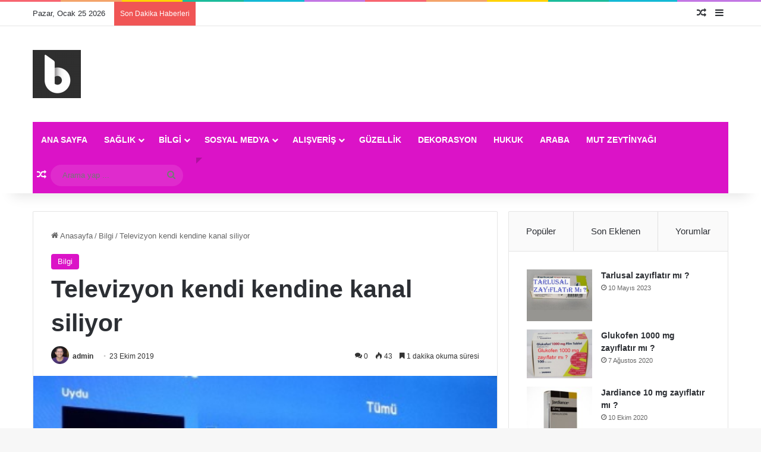

--- FILE ---
content_type: text/html; charset=UTF-8
request_url: https://biliyor.net/televizyon-kendi-kendine-kanal-siliyor/
body_size: 22804
content:
<!DOCTYPE html><html lang="tr" class="" data-skin="light"><head><script data-no-optimize="1">var litespeed_docref=sessionStorage.getItem("litespeed_docref");litespeed_docref&&(Object.defineProperty(document,"referrer",{get:function(){return litespeed_docref}}),sessionStorage.removeItem("litespeed_docref"));</script> <meta charset="UTF-8" /><link data-optimized="2" rel="stylesheet" href="https://biliyor.net/wp-content/litespeed/css/902c6afba0de99bfb644f01e68800a4e.css?ver=77c92" /><link rel="profile" href="https://gmpg.org/xfn/11" /><title>Televizyon kendi kendine kanal siliyor &#8211; Biliyor</title><meta name='robots' content='max-image-preview:large' /><style>img:is([sizes="auto" i], [sizes^="auto," i]) { contain-intrinsic-size: 3000px 1500px }</style><link rel='dns-prefetch' href='//www.googletagmanager.com' /><link rel="alternate" type="application/rss+xml" title="Biliyor &raquo; akışı" href="https://biliyor.net/feed/" /><link rel="alternate" type="application/rss+xml" title="Biliyor &raquo; yorum akışı" href="https://biliyor.net/comments/feed/" /><link rel="alternate" type="application/rss+xml" title="Biliyor &raquo; Televizyon kendi kendine kanal siliyor yorum akışı" href="https://biliyor.net/televizyon-kendi-kendine-kanal-siliyor/feed/" /><style type="text/css">:root{				
			--tie-preset-gradient-1: linear-gradient(135deg, rgba(6, 147, 227, 1) 0%, rgb(155, 81, 224) 100%);
			--tie-preset-gradient-2: linear-gradient(135deg, rgb(122, 220, 180) 0%, rgb(0, 208, 130) 100%);
			--tie-preset-gradient-3: linear-gradient(135deg, rgba(252, 185, 0, 1) 0%, rgba(255, 105, 0, 1) 100%);
			--tie-preset-gradient-4: linear-gradient(135deg, rgba(255, 105, 0, 1) 0%, rgb(207, 46, 46) 100%);
			--tie-preset-gradient-5: linear-gradient(135deg, rgb(238, 238, 238) 0%, rgb(169, 184, 195) 100%);
			--tie-preset-gradient-6: linear-gradient(135deg, rgb(74, 234, 220) 0%, rgb(151, 120, 209) 20%, rgb(207, 42, 186) 40%, rgb(238, 44, 130) 60%, rgb(251, 105, 98) 80%, rgb(254, 248, 76) 100%);
			--tie-preset-gradient-7: linear-gradient(135deg, rgb(255, 206, 236) 0%, rgb(152, 150, 240) 100%);
			--tie-preset-gradient-8: linear-gradient(135deg, rgb(254, 205, 165) 0%, rgb(254, 45, 45) 50%, rgb(107, 0, 62) 100%);
			--tie-preset-gradient-9: linear-gradient(135deg, rgb(255, 203, 112) 0%, rgb(199, 81, 192) 50%, rgb(65, 88, 208) 100%);
			--tie-preset-gradient-10: linear-gradient(135deg, rgb(255, 245, 203) 0%, rgb(182, 227, 212) 50%, rgb(51, 167, 181) 100%);
			--tie-preset-gradient-11: linear-gradient(135deg, rgb(202, 248, 128) 0%, rgb(113, 206, 126) 100%);
			--tie-preset-gradient-12: linear-gradient(135deg, rgb(2, 3, 129) 0%, rgb(40, 116, 252) 100%);
			--tie-preset-gradient-13: linear-gradient(135deg, #4D34FA, #ad34fa);
			--tie-preset-gradient-14: linear-gradient(135deg, #0057FF, #31B5FF);
			--tie-preset-gradient-15: linear-gradient(135deg, #FF007A, #FF81BD);
			--tie-preset-gradient-16: linear-gradient(135deg, #14111E, #4B4462);
			--tie-preset-gradient-17: linear-gradient(135deg, #F32758, #FFC581);

			
					--main-nav-background: #1f2024;
					--main-nav-secondry-background: rgba(0,0,0,0.2);
					--main-nav-primary-color: #0088ff;
					--main-nav-contrast-primary-color: #FFFFFF;
					--main-nav-text-color: #FFFFFF;
					--main-nav-secondry-text-color: rgba(225,255,255,0.5);
					--main-nav-main-border-color: rgba(255,255,255,0.07);
					--main-nav-secondry-border-color: rgba(255,255,255,0.04);
				--tie-buttons-radius: 8px;--tie-buttons-color: #db13c7;--tie-buttons-text: #ffffff;--tie-buttons-hover-color: #a90095;--tie-buttons-hover-text: #FFFFFF;
			}</style><meta name="viewport" content="width=device-width, initial-scale=1.0" /><style id='wp-block-library-theme-inline-css' type='text/css'>.wp-block-audio :where(figcaption){color:#555;font-size:13px;text-align:center}.is-dark-theme .wp-block-audio :where(figcaption){color:#ffffffa6}.wp-block-audio{margin:0 0 1em}.wp-block-code{border:1px solid #ccc;border-radius:4px;font-family:Menlo,Consolas,monaco,monospace;padding:.8em 1em}.wp-block-embed :where(figcaption){color:#555;font-size:13px;text-align:center}.is-dark-theme .wp-block-embed :where(figcaption){color:#ffffffa6}.wp-block-embed{margin:0 0 1em}.blocks-gallery-caption{color:#555;font-size:13px;text-align:center}.is-dark-theme .blocks-gallery-caption{color:#ffffffa6}:root :where(.wp-block-image figcaption){color:#555;font-size:13px;text-align:center}.is-dark-theme :root :where(.wp-block-image figcaption){color:#ffffffa6}.wp-block-image{margin:0 0 1em}.wp-block-pullquote{border-bottom:4px solid;border-top:4px solid;color:currentColor;margin-bottom:1.75em}.wp-block-pullquote cite,.wp-block-pullquote footer,.wp-block-pullquote__citation{color:currentColor;font-size:.8125em;font-style:normal;text-transform:uppercase}.wp-block-quote{border-left:.25em solid;margin:0 0 1.75em;padding-left:1em}.wp-block-quote cite,.wp-block-quote footer{color:currentColor;font-size:.8125em;font-style:normal;position:relative}.wp-block-quote:where(.has-text-align-right){border-left:none;border-right:.25em solid;padding-left:0;padding-right:1em}.wp-block-quote:where(.has-text-align-center){border:none;padding-left:0}.wp-block-quote.is-large,.wp-block-quote.is-style-large,.wp-block-quote:where(.is-style-plain){border:none}.wp-block-search .wp-block-search__label{font-weight:700}.wp-block-search__button{border:1px solid #ccc;padding:.375em .625em}:where(.wp-block-group.has-background){padding:1.25em 2.375em}.wp-block-separator.has-css-opacity{opacity:.4}.wp-block-separator{border:none;border-bottom:2px solid;margin-left:auto;margin-right:auto}.wp-block-separator.has-alpha-channel-opacity{opacity:1}.wp-block-separator:not(.is-style-wide):not(.is-style-dots){width:100px}.wp-block-separator.has-background:not(.is-style-dots){border-bottom:none;height:1px}.wp-block-separator.has-background:not(.is-style-wide):not(.is-style-dots){height:2px}.wp-block-table{margin:0 0 1em}.wp-block-table td,.wp-block-table th{word-break:normal}.wp-block-table :where(figcaption){color:#555;font-size:13px;text-align:center}.is-dark-theme .wp-block-table :where(figcaption){color:#ffffffa6}.wp-block-video :where(figcaption){color:#555;font-size:13px;text-align:center}.is-dark-theme .wp-block-video :where(figcaption){color:#ffffffa6}.wp-block-video{margin:0 0 1em}:root :where(.wp-block-template-part.has-background){margin-bottom:0;margin-top:0;padding:1.25em 2.375em}</style><style id='classic-theme-styles-inline-css' type='text/css'>/*! This file is auto-generated */
.wp-block-button__link{color:#fff;background-color:#32373c;border-radius:9999px;box-shadow:none;text-decoration:none;padding:calc(.667em + 2px) calc(1.333em + 2px);font-size:1.125em}.wp-block-file__button{background:#32373c;color:#fff;text-decoration:none}</style><style id='global-styles-inline-css' type='text/css'>:root{--wp--preset--aspect-ratio--square: 1;--wp--preset--aspect-ratio--4-3: 4/3;--wp--preset--aspect-ratio--3-4: 3/4;--wp--preset--aspect-ratio--3-2: 3/2;--wp--preset--aspect-ratio--2-3: 2/3;--wp--preset--aspect-ratio--16-9: 16/9;--wp--preset--aspect-ratio--9-16: 9/16;--wp--preset--color--black: #000000;--wp--preset--color--cyan-bluish-gray: #abb8c3;--wp--preset--color--white: #ffffff;--wp--preset--color--pale-pink: #f78da7;--wp--preset--color--vivid-red: #cf2e2e;--wp--preset--color--luminous-vivid-orange: #ff6900;--wp--preset--color--luminous-vivid-amber: #fcb900;--wp--preset--color--light-green-cyan: #7bdcb5;--wp--preset--color--vivid-green-cyan: #00d084;--wp--preset--color--pale-cyan-blue: #8ed1fc;--wp--preset--color--vivid-cyan-blue: #0693e3;--wp--preset--color--vivid-purple: #9b51e0;--wp--preset--gradient--vivid-cyan-blue-to-vivid-purple: linear-gradient(135deg,rgba(6,147,227,1) 0%,rgb(155,81,224) 100%);--wp--preset--gradient--light-green-cyan-to-vivid-green-cyan: linear-gradient(135deg,rgb(122,220,180) 0%,rgb(0,208,130) 100%);--wp--preset--gradient--luminous-vivid-amber-to-luminous-vivid-orange: linear-gradient(135deg,rgba(252,185,0,1) 0%,rgba(255,105,0,1) 100%);--wp--preset--gradient--luminous-vivid-orange-to-vivid-red: linear-gradient(135deg,rgba(255,105,0,1) 0%,rgb(207,46,46) 100%);--wp--preset--gradient--very-light-gray-to-cyan-bluish-gray: linear-gradient(135deg,rgb(238,238,238) 0%,rgb(169,184,195) 100%);--wp--preset--gradient--cool-to-warm-spectrum: linear-gradient(135deg,rgb(74,234,220) 0%,rgb(151,120,209) 20%,rgb(207,42,186) 40%,rgb(238,44,130) 60%,rgb(251,105,98) 80%,rgb(254,248,76) 100%);--wp--preset--gradient--blush-light-purple: linear-gradient(135deg,rgb(255,206,236) 0%,rgb(152,150,240) 100%);--wp--preset--gradient--blush-bordeaux: linear-gradient(135deg,rgb(254,205,165) 0%,rgb(254,45,45) 50%,rgb(107,0,62) 100%);--wp--preset--gradient--luminous-dusk: linear-gradient(135deg,rgb(255,203,112) 0%,rgb(199,81,192) 50%,rgb(65,88,208) 100%);--wp--preset--gradient--pale-ocean: linear-gradient(135deg,rgb(255,245,203) 0%,rgb(182,227,212) 50%,rgb(51,167,181) 100%);--wp--preset--gradient--electric-grass: linear-gradient(135deg,rgb(202,248,128) 0%,rgb(113,206,126) 100%);--wp--preset--gradient--midnight: linear-gradient(135deg,rgb(2,3,129) 0%,rgb(40,116,252) 100%);--wp--preset--font-size--small: 13px;--wp--preset--font-size--medium: 20px;--wp--preset--font-size--large: 36px;--wp--preset--font-size--x-large: 42px;--wp--preset--spacing--20: 0.44rem;--wp--preset--spacing--30: 0.67rem;--wp--preset--spacing--40: 1rem;--wp--preset--spacing--50: 1.5rem;--wp--preset--spacing--60: 2.25rem;--wp--preset--spacing--70: 3.38rem;--wp--preset--spacing--80: 5.06rem;--wp--preset--shadow--natural: 6px 6px 9px rgba(0, 0, 0, 0.2);--wp--preset--shadow--deep: 12px 12px 50px rgba(0, 0, 0, 0.4);--wp--preset--shadow--sharp: 6px 6px 0px rgba(0, 0, 0, 0.2);--wp--preset--shadow--outlined: 6px 6px 0px -3px rgba(255, 255, 255, 1), 6px 6px rgba(0, 0, 0, 1);--wp--preset--shadow--crisp: 6px 6px 0px rgba(0, 0, 0, 1);}:where(.is-layout-flex){gap: 0.5em;}:where(.is-layout-grid){gap: 0.5em;}body .is-layout-flex{display: flex;}.is-layout-flex{flex-wrap: wrap;align-items: center;}.is-layout-flex > :is(*, div){margin: 0;}body .is-layout-grid{display: grid;}.is-layout-grid > :is(*, div){margin: 0;}:where(.wp-block-columns.is-layout-flex){gap: 2em;}:where(.wp-block-columns.is-layout-grid){gap: 2em;}:where(.wp-block-post-template.is-layout-flex){gap: 1.25em;}:where(.wp-block-post-template.is-layout-grid){gap: 1.25em;}.has-black-color{color: var(--wp--preset--color--black) !important;}.has-cyan-bluish-gray-color{color: var(--wp--preset--color--cyan-bluish-gray) !important;}.has-white-color{color: var(--wp--preset--color--white) !important;}.has-pale-pink-color{color: var(--wp--preset--color--pale-pink) !important;}.has-vivid-red-color{color: var(--wp--preset--color--vivid-red) !important;}.has-luminous-vivid-orange-color{color: var(--wp--preset--color--luminous-vivid-orange) !important;}.has-luminous-vivid-amber-color{color: var(--wp--preset--color--luminous-vivid-amber) !important;}.has-light-green-cyan-color{color: var(--wp--preset--color--light-green-cyan) !important;}.has-vivid-green-cyan-color{color: var(--wp--preset--color--vivid-green-cyan) !important;}.has-pale-cyan-blue-color{color: var(--wp--preset--color--pale-cyan-blue) !important;}.has-vivid-cyan-blue-color{color: var(--wp--preset--color--vivid-cyan-blue) !important;}.has-vivid-purple-color{color: var(--wp--preset--color--vivid-purple) !important;}.has-black-background-color{background-color: var(--wp--preset--color--black) !important;}.has-cyan-bluish-gray-background-color{background-color: var(--wp--preset--color--cyan-bluish-gray) !important;}.has-white-background-color{background-color: var(--wp--preset--color--white) !important;}.has-pale-pink-background-color{background-color: var(--wp--preset--color--pale-pink) !important;}.has-vivid-red-background-color{background-color: var(--wp--preset--color--vivid-red) !important;}.has-luminous-vivid-orange-background-color{background-color: var(--wp--preset--color--luminous-vivid-orange) !important;}.has-luminous-vivid-amber-background-color{background-color: var(--wp--preset--color--luminous-vivid-amber) !important;}.has-light-green-cyan-background-color{background-color: var(--wp--preset--color--light-green-cyan) !important;}.has-vivid-green-cyan-background-color{background-color: var(--wp--preset--color--vivid-green-cyan) !important;}.has-pale-cyan-blue-background-color{background-color: var(--wp--preset--color--pale-cyan-blue) !important;}.has-vivid-cyan-blue-background-color{background-color: var(--wp--preset--color--vivid-cyan-blue) !important;}.has-vivid-purple-background-color{background-color: var(--wp--preset--color--vivid-purple) !important;}.has-black-border-color{border-color: var(--wp--preset--color--black) !important;}.has-cyan-bluish-gray-border-color{border-color: var(--wp--preset--color--cyan-bluish-gray) !important;}.has-white-border-color{border-color: var(--wp--preset--color--white) !important;}.has-pale-pink-border-color{border-color: var(--wp--preset--color--pale-pink) !important;}.has-vivid-red-border-color{border-color: var(--wp--preset--color--vivid-red) !important;}.has-luminous-vivid-orange-border-color{border-color: var(--wp--preset--color--luminous-vivid-orange) !important;}.has-luminous-vivid-amber-border-color{border-color: var(--wp--preset--color--luminous-vivid-amber) !important;}.has-light-green-cyan-border-color{border-color: var(--wp--preset--color--light-green-cyan) !important;}.has-vivid-green-cyan-border-color{border-color: var(--wp--preset--color--vivid-green-cyan) !important;}.has-pale-cyan-blue-border-color{border-color: var(--wp--preset--color--pale-cyan-blue) !important;}.has-vivid-cyan-blue-border-color{border-color: var(--wp--preset--color--vivid-cyan-blue) !important;}.has-vivid-purple-border-color{border-color: var(--wp--preset--color--vivid-purple) !important;}.has-vivid-cyan-blue-to-vivid-purple-gradient-background{background: var(--wp--preset--gradient--vivid-cyan-blue-to-vivid-purple) !important;}.has-light-green-cyan-to-vivid-green-cyan-gradient-background{background: var(--wp--preset--gradient--light-green-cyan-to-vivid-green-cyan) !important;}.has-luminous-vivid-amber-to-luminous-vivid-orange-gradient-background{background: var(--wp--preset--gradient--luminous-vivid-amber-to-luminous-vivid-orange) !important;}.has-luminous-vivid-orange-to-vivid-red-gradient-background{background: var(--wp--preset--gradient--luminous-vivid-orange-to-vivid-red) !important;}.has-very-light-gray-to-cyan-bluish-gray-gradient-background{background: var(--wp--preset--gradient--very-light-gray-to-cyan-bluish-gray) !important;}.has-cool-to-warm-spectrum-gradient-background{background: var(--wp--preset--gradient--cool-to-warm-spectrum) !important;}.has-blush-light-purple-gradient-background{background: var(--wp--preset--gradient--blush-light-purple) !important;}.has-blush-bordeaux-gradient-background{background: var(--wp--preset--gradient--blush-bordeaux) !important;}.has-luminous-dusk-gradient-background{background: var(--wp--preset--gradient--luminous-dusk) !important;}.has-pale-ocean-gradient-background{background: var(--wp--preset--gradient--pale-ocean) !important;}.has-electric-grass-gradient-background{background: var(--wp--preset--gradient--electric-grass) !important;}.has-midnight-gradient-background{background: var(--wp--preset--gradient--midnight) !important;}.has-small-font-size{font-size: var(--wp--preset--font-size--small) !important;}.has-medium-font-size{font-size: var(--wp--preset--font-size--medium) !important;}.has-large-font-size{font-size: var(--wp--preset--font-size--large) !important;}.has-x-large-font-size{font-size: var(--wp--preset--font-size--x-large) !important;}
:where(.wp-block-post-template.is-layout-flex){gap: 1.25em;}:where(.wp-block-post-template.is-layout-grid){gap: 1.25em;}
:where(.wp-block-columns.is-layout-flex){gap: 2em;}:where(.wp-block-columns.is-layout-grid){gap: 2em;}
:root :where(.wp-block-pullquote){font-size: 1.5em;line-height: 1.6;}</style><style id='tie-css-print-inline-css' type='text/css'>.wf-active .logo-text,.wf-active h1,.wf-active h2,.wf-active h3,.wf-active h4,.wf-active h5,.wf-active h6,.wf-active .the-subtitle{font-family: 'Poppins';}#main-nav .main-menu > ul > li > a{text-transform: uppercase;}:root:root{--brand-color: #db13c7;--dark-brand-color: #a90095;--bright-color: #FFFFFF;--base-color: #2c2f34;}#reading-position-indicator{box-shadow: 0 0 10px rgba( 219,19,199,0.7);}#main-nav ul.menu > li.tie-current-menu > a,#main-nav ul.menu > li:hover > a,#main-nav .spinner > div,.main-menu .mega-links-head:after{background-color: !important;}#main-nav a,#main-nav .dropdown-social-icons li a span,#autocomplete-suggestions.search-in-main-nav a {color: #FFFFFF !important;}#main-nav .main-menu ul.menu > li.tie-current-menu,#theme-header nav .menu > li > .menu-sub-content{border-color: ;}#main-nav .spinner-circle:after{color: !important;}:root:root{--brand-color: #db13c7;--dark-brand-color: #a90095;--bright-color: #FFFFFF;--base-color: #2c2f34;}#reading-position-indicator{box-shadow: 0 0 10px rgba( 219,19,199,0.7);}#main-nav ul.menu > li.tie-current-menu > a,#main-nav ul.menu > li:hover > a,#main-nav .spinner > div,.main-menu .mega-links-head:after{background-color: !important;}#main-nav a,#main-nav .dropdown-social-icons li a span,#autocomplete-suggestions.search-in-main-nav a {color: #FFFFFF !important;}#main-nav .main-menu ul.menu > li.tie-current-menu,#theme-header nav .menu > li > .menu-sub-content{border-color: ;}#main-nav .spinner-circle:after{color: !important;}#header-notification-bar{background: var( --tie-preset-gradient-15 );}.main-nav-boxed .main-nav.fixed-nav,#main-nav .main-menu-wrapper{background: #db13c7;background: -webkit-linear-gradient(90deg,#db13c7,#db13c7 );background: -moz-linear-gradient(90deg,#db13c7,#db13c7 );background: -o-linear-gradient(90deg,#db13c7,#db13c7 );background: linear-gradient(90deg,#db13c7,#db13c7 );}#main-nav .main-menu-wrapper .icon-basecloud-bg:after{color: inherit !important;}#main-nav .main-menu-wrapper,#main-nav .menu-sub-content,#main-nav .comp-sub-menu,#main-nav ul.cats-vertical li a.is-active,#main-nav ul.cats-vertical li a:hover,#autocomplete-suggestions.search-in-main-nav{background-color: rgb(219,19,199);}#main-nav{border-width: 0;}#theme-header #main-nav:not(.fixed-nav){bottom: 0;}#main-nav .icon-basecloud-bg:after{color: rgb(219,19,199);}#autocomplete-suggestions.search-in-main-nav{border-color: rgba(255,255,255,0.07);}.main-nav-boxed #main-nav .main-menu-wrapper{border-width: 0;}.tie-cat-1040,.tie-cat-item-1040 > span{background-color:#e67e22 !important;color:#FFFFFF !important;}.tie-cat-1040:after{border-top-color:#e67e22 !important;}.tie-cat-1040:hover{background-color:#c86004 !important;}.tie-cat-1040:hover:after{border-top-color:#c86004 !important;}.tie-cat-1049,.tie-cat-item-1049 > span{background-color:#2ecc71 !important;color:#FFFFFF !important;}.tie-cat-1049:after{border-top-color:#2ecc71 !important;}.tie-cat-1049:hover{background-color:#10ae53 !important;}.tie-cat-1049:hover:after{border-top-color:#10ae53 !important;}.tie-cat-56,.tie-cat-item-56 > span{background-color:#9b59b6 !important;color:#FFFFFF !important;}.tie-cat-56:after{border-top-color:#9b59b6 !important;}.tie-cat-56:hover{background-color:#7d3b98 !important;}.tie-cat-56:hover:after{border-top-color:#7d3b98 !important;}.tie-cat-1053,.tie-cat-item-1053 > span{background-color:#34495e !important;color:#FFFFFF !important;}.tie-cat-1053:after{border-top-color:#34495e !important;}.tie-cat-1053:hover{background-color:#162b40 !important;}.tie-cat-1053:hover:after{border-top-color:#162b40 !important;}.tie-cat-1054,.tie-cat-item-1054 > span{background-color:#795548 !important;color:#FFFFFF !important;}.tie-cat-1054:after{border-top-color:#795548 !important;}.tie-cat-1054:hover{background-color:#5b372a !important;}.tie-cat-1054:hover:after{border-top-color:#5b372a !important;}.tie-cat-1056,.tie-cat-item-1056 > span{background-color:#4CAF50 !important;color:#FFFFFF !important;}.tie-cat-1056:after{border-top-color:#4CAF50 !important;}.tie-cat-1056:hover{background-color:#2e9132 !important;}.tie-cat-1056:hover:after{border-top-color:#2e9132 !important;}@media (max-width: 991px){.side-aside.dark-skin{background: #2f88d6;background: -webkit-linear-gradient(135deg,#5933a2,#2f88d6 );background: -moz-linear-gradient(135deg,#5933a2,#2f88d6 );background: -o-linear-gradient(135deg,#5933a2,#2f88d6 );background: linear-gradient(135deg,#2f88d6,#5933a2 );}}</style> <script type="litespeed/javascript" data-src="https://biliyor.net/wp-includes/js/jquery/jquery.min.js" id="jquery-core-js"></script>  <script type="litespeed/javascript" data-src="https://www.googletagmanager.com/gtag/js?id=GT-WFFDSGH" id="google_gtagjs-js"></script> <script id="google_gtagjs-js-after" type="litespeed/javascript">window.dataLayer=window.dataLayer||[];function gtag(){dataLayer.push(arguments)}
gtag("set","linker",{"domains":["biliyor.net"]});gtag("js",new Date());gtag("set","developer_id.dZTNiMT",!0);gtag("config","GT-WFFDSGH");window._googlesitekit=window._googlesitekit||{};window._googlesitekit.throttledEvents=[];window._googlesitekit.gtagEvent=(name,data)=>{var key=JSON.stringify({name,data});if(!!window._googlesitekit.throttledEvents[key]){return}window._googlesitekit.throttledEvents[key]=!0;setTimeout(()=>{delete window._googlesitekit.throttledEvents[key]},5);gtag("event",name,{...data,event_source:"site-kit"})}</script> <link rel="https://api.w.org/" href="https://biliyor.net/wp-json/" /><link rel="alternate" title="JSON" type="application/json" href="https://biliyor.net/wp-json/wp/v2/posts/973" /><link rel="EditURI" type="application/rsd+xml" title="RSD" href="https://biliyor.net/xmlrpc.php?rsd" /><meta name="generator" content="WordPress 6.7.4" /><link rel="canonical" href="https://biliyor.net/televizyon-kendi-kendine-kanal-siliyor/" /><link rel='shortlink' href='https://biliyor.net/?p=973' /><link rel="alternate" title="oEmbed (JSON)" type="application/json+oembed" href="https://biliyor.net/wp-json/oembed/1.0/embed?url=https%3A%2F%2Fbiliyor.net%2Ftelevizyon-kendi-kendine-kanal-siliyor%2F" /><link rel="alternate" title="oEmbed (XML)" type="text/xml+oembed" href="https://biliyor.net/wp-json/oembed/1.0/embed?url=https%3A%2F%2Fbiliyor.net%2Ftelevizyon-kendi-kendine-kanal-siliyor%2F&#038;format=xml" /><meta name="generator" content="Site Kit by Google 1.154.0" /><meta name="description" content="Bazı televizyonlarda kanal sıralamasının kendiliğinden değişmesi veya silinmesi gibi problemler olmaktadır. Bazen de kumanda küçük bir çocuğun eline g" /><meta http-equiv="X-UA-Compatible" content="IE=edge"></head><body id="tie-body" class="post-template-default single single-post postid-973 single-format-standard wrapper-has-shadow block-head-1 magazine1 is-thumb-overlay-disabled is-desktop is-header-layout-3 has-header-ad sidebar-right has-sidebar post-layout-1 narrow-title-narrow-media"><div class="background-overlay"><div id="tie-container" class="site tie-container"><div id="tie-wrapper"><div class="rainbow-line"></div><header id="theme-header" class="theme-header header-layout-3 main-nav-dark main-nav-default-dark main-nav-below main-nav-boxed has-stream-item top-nav-active top-nav-light top-nav-default-light top-nav-above has-shadow has-normal-width-logo mobile-header-default"><nav id="top-nav"  class="has-date-breaking-components top-nav header-nav has-breaking-news" aria-label="İkincil Menü"><div class="container"><div class="topbar-wrapper"><div class="topbar-today-date">
Pazar, Ocak 25 2026</div><div class="tie-alignleft"><div class="breaking controls-is-active"><span class="breaking-title">
<span class="tie-icon-bolt breaking-icon" aria-hidden="true"></span>
<span class="breaking-title-text">Son Dakika Haberleri</span>
</span><ul id="breaking-news-in-header" class="breaking-news" data-type="reveal" data-arrows="true"><li class="news-item">
<a href="https://biliyor.net/sugo-sinirsiz-para-hilesi-nasil-yapilir/">Sugo sınırsız para hilesi nasıl yapılır ?</a></li><li class="news-item">
<a href="https://biliyor.net/dusakabin-alti-mermer-kac-cm-olmali/">Duşakabin altı mermer kaç cm olmalı ?</a></li><li class="news-item">
<a href="https://biliyor.net/wurth-kislik-mazot-performans-iyilestirici-ne-ise-yarar/">Würth kışlık mazot performans iyileştirici ne işe yarar?</a></li><li class="news-item">
<a href="https://biliyor.net/wurth-motor-yagi-performans-iyilestirici-nasil-kullanilir/">Würth motor yağı performans iyileştirici nasıl kullanılır?</a></li><li class="news-item">
<a href="https://biliyor.net/wurth-yagmur-kaydirici-nasil-kullanilir/">Würth yağmur kaydırıcı nasıl kullanılır?</a></li><li class="news-item">
<a href="https://biliyor.net/dusakabin-su-lekesi-tutmamasi-icin-ne-yapmali/">Duşakabin su lekesi tutmaması için ne yapmalı?</a></li><li class="news-item">
<a href="https://biliyor.net/leke-tutmayan-dusakabin-fiyatlari/">Leke tutmayan duşakabin fiyatları</a></li><li class="news-item">
<a href="https://biliyor.net/dusakabin-icin-en-cok-onerilen-silecek-modelleri/">Duşakabin için en çok önerilen silecek modelleri</a></li><li class="news-item">
<a href="https://biliyor.net/araba-icin-cam-su-itici-hidrofobik-urunler/">Araba için cam su itici hidrofobik ürünler</a></li><li class="news-item">
<a href="https://biliyor.net/dusakabinde-su-lekesi-olmamasi-icin-ne-yapmali/">Duşakabinde su lekesi olmaması için ne yapmalı?</a></li></ul></div></div><div class="tie-alignright"><ul class="components"><li class="random-post-icon menu-item custom-menu-link">
<a href="/televizyon-kendi-kendine-kanal-siliyor/?random-post=1" class="random-post" title="Rastgele Makale" rel="nofollow">
<span class="tie-icon-random" aria-hidden="true"></span>
<span class="screen-reader-text">Rastgele Makale</span>
</a></li><li class="side-aside-nav-icon menu-item custom-menu-link">
<a href="#">
<span class="tie-icon-navicon" aria-hidden="true"></span>
<span class="screen-reader-text">Kenar Bölmesi</span>
</a></li></ul></div></div></div></nav><div class="container header-container"><div class="tie-row logo-row"><div class="logo-wrapper"><div class="tie-col-md-4 logo-container clearfix"><div id="mobile-header-components-area_1" class="mobile-header-components"><ul class="components"><li class="mobile-component_menu custom-menu-link"><a href="#" id="mobile-menu-icon" class=""><span class="tie-mobile-menu-icon nav-icon is-layout-1"></span><span class="screen-reader-text">Menü</span></a></li></ul></div><div id="logo" class="image-logo" >
<a title="Biliyor" href="https://biliyor.net/">
<picture class="tie-logo-default tie-logo-picture">
<source class="tie-logo-source-default tie-logo-source" srcset="https://biliyor.net/wp-content/uploads/2018/09/favicon.png" media="(max-width:991px)">
<source class="tie-logo-source-default tie-logo-source" srcset="https://biliyor.net/wp-content/uploads/2018/09/favicon.png">
<img data-lazyloaded="1" src="[data-uri]" class="tie-logo-img-default tie-logo-img" data-src="https://biliyor.net/wp-content/uploads/2018/09/favicon.png" alt="Biliyor" width="81" height="81" style="max-height:81px; width: auto;" />
</picture>
</a></div><div id="mobile-header-components-area_2" class="mobile-header-components"><ul class="components"><li class="mobile-component_search custom-menu-link">
<a href="#" class="tie-search-trigger-mobile">
<span class="tie-icon-search tie-search-icon" aria-hidden="true"></span>
<span class="screen-reader-text">Arama yap ...</span>
</a></li></ul></div></div></div><div class="tie-col-md-8 stream-item stream-item-top-wrapper"><div class="stream-item-top"><div class="stream-item-size" style=""><script type="litespeed/javascript" data-src="https://pagead2.googlesyndication.com/pagead/js/adsbygoogle.js?client=ca-pub-2755558956385960"
     crossorigin="anonymous"></script></div></div></div></div></div><div class="main-nav-wrapper"><nav id="main-nav" data-skin="search-in-main-nav" class="main-nav header-nav live-search-parent menu-style-solid-bg menu-style-side-arrow"  aria-label="Birincil Menü"><div class="container"><div class="main-menu-wrapper"><div id="menu-components-wrap"><div class="main-menu main-menu-wrap"><div id="main-nav-menu" class="main-menu header-menu"><ul id="menu-ana-menu" class="menu"><li id="menu-item-15" class="menu-item menu-item-type-custom menu-item-object-custom menu-item-home menu-item-15"><a href="https://biliyor.net">Ana Sayfa</a></li><li id="menu-item-1903" class="menu-item menu-item-type-taxonomy menu-item-object-category menu-item-has-children menu-item-1903"><a href="https://biliyor.net/category/saglik/">Sağlık</a><ul class="sub-menu menu-sub-content"><li id="menu-item-1907" class="menu-item menu-item-type-taxonomy menu-item-object-category menu-item-1907"><a href="https://biliyor.net/category/sifali-bitkiler/">Şifalı Bitkiler</a></li></ul></li><li id="menu-item-39" class="menu-item menu-item-type-taxonomy menu-item-object-category current-post-ancestor current-menu-parent current-post-parent menu-item-has-children menu-item-39 tie-current-menu"><a href="https://biliyor.net/category/bilgi/">Bilgi</a><ul class="sub-menu menu-sub-content"><li id="menu-item-1904" class="menu-item menu-item-type-taxonomy menu-item-object-category menu-item-1904"><a href="https://biliyor.net/category/genel/">Genel</a></li><li id="menu-item-1909" class="menu-item menu-item-type-taxonomy menu-item-object-category menu-item-1909"><a href="https://biliyor.net/category/ev-isleri/">Ev İşleri</a></li></ul></li><li id="menu-item-42" class="menu-item menu-item-type-taxonomy menu-item-object-category menu-item-has-children menu-item-42"><a href="https://biliyor.net/category/sosyal-medya/">Sosyal Medya</a><ul class="sub-menu menu-sub-content"><li id="menu-item-205" class="menu-item menu-item-type-taxonomy menu-item-object-category menu-item-205"><a href="https://biliyor.net/category/sosyal-medya/instagram/">İnstagram</a></li><li id="menu-item-206" class="menu-item menu-item-type-taxonomy menu-item-object-category menu-item-206"><a href="https://biliyor.net/category/sosyal-medya/youtube/">YouTube</a></li><li id="menu-item-380" class="menu-item menu-item-type-taxonomy menu-item-object-category menu-item-380"><a href="https://biliyor.net/category/oyunlar/">Oyunlar</a></li></ul></li><li id="menu-item-189" class="menu-item menu-item-type-taxonomy menu-item-object-category menu-item-has-children menu-item-189"><a href="https://biliyor.net/category/alisveris/">Alışveriş</a><ul class="sub-menu menu-sub-content"><li id="menu-item-327" class="menu-item menu-item-type-taxonomy menu-item-object-category menu-item-327"><a href="https://biliyor.net/category/alisveris/aliexpress/">Aliexpress</a></li><li id="menu-item-43" class="menu-item menu-item-type-taxonomy menu-item-object-category menu-item-43"><a href="https://biliyor.net/category/tavsiyeler/">Tavsiyeler</a></li><li id="menu-item-41" class="menu-item menu-item-type-taxonomy menu-item-object-category menu-item-41"><a href="https://biliyor.net/category/markalar/">Markalar</a></li><li id="menu-item-1905" class="menu-item menu-item-type-taxonomy menu-item-object-category menu-item-1905"><a href="https://biliyor.net/category/alisveris/fiyatlar/">Fiyatlar</a></li><li id="menu-item-1906" class="menu-item menu-item-type-taxonomy menu-item-object-category menu-item-1906"><a href="https://biliyor.net/category/alisveris/aliexpress/">Aliexpress</a></li><li id="menu-item-1908" class="menu-item menu-item-type-taxonomy menu-item-object-category menu-item-1908"><a href="https://biliyor.net/category/tavsiyeler/beyaz-esya/">Beyaz Eşya</a></li></ul></li><li id="menu-item-657" class="menu-item menu-item-type-taxonomy menu-item-object-category menu-item-657"><a href="https://biliyor.net/category/guzellik/">Güzellik</a></li><li id="menu-item-1911" class="menu-item menu-item-type-taxonomy menu-item-object-category menu-item-1911"><a href="https://biliyor.net/category/dekorasyon/">Dekorasyon</a></li><li id="menu-item-2299" class="menu-item menu-item-type-taxonomy menu-item-object-category menu-item-2299"><a href="https://biliyor.net/category/hukuk/">Hukuk</a></li><li id="menu-item-2336" class="menu-item menu-item-type-taxonomy menu-item-object-category menu-item-2336"><a href="https://biliyor.net/category/araba/">Araba</a></li><li id="menu-item-2512" class="menu-item menu-item-type-custom menu-item-object-custom menu-item-2512"><a href="https://www.zeytinyagievi.com/">Mut Zeytinyağı</a></li></ul></div></div><ul class="components"><li class="random-post-icon menu-item custom-menu-link">
<a href="/televizyon-kendi-kendine-kanal-siliyor/?random-post=1" class="random-post" title="Rastgele Makale" rel="nofollow">
<span class="tie-icon-random" aria-hidden="true"></span>
<span class="screen-reader-text">Rastgele Makale</span>
</a></li><li class="search-bar menu-item custom-menu-link" aria-label="Ara"><form method="get" id="search" action="https://biliyor.net/">
<input id="search-input" class="is-ajax-search"  inputmode="search" type="text" name="s" title="Arama yap ..." placeholder="Arama yap ..." />
<button id="search-submit" type="submit">
<span class="tie-icon-search tie-search-icon" aria-hidden="true"></span>
<span class="screen-reader-text">Arama yap ...</span>
</button></form></li></ul></div></div></div></nav></div></header><div id="content" class="site-content container"><div id="main-content-row" class="tie-row main-content-row"><div class="main-content tie-col-md-8 tie-col-xs-12" role="main"><article id="the-post" class="container-wrapper post-content tie-standard"><header class="entry-header-outer"><nav id="breadcrumb"><a href="https://biliyor.net/"><span class="tie-icon-home" aria-hidden="true"></span> Anasayfa</a><em class="delimiter">/</em><a href="https://biliyor.net/category/bilgi/">Bilgi</a><em class="delimiter">/</em><span class="current">Televizyon kendi kendine kanal siliyor</span></nav><script type="application/ld+json">{"@context":"http:\/\/schema.org","@type":"BreadcrumbList","@id":"#Breadcrumb","itemListElement":[{"@type":"ListItem","position":1,"item":{"name":"Anasayfa","@id":"https:\/\/biliyor.net\/"}},{"@type":"ListItem","position":2,"item":{"name":"Bilgi","@id":"https:\/\/biliyor.net\/category\/bilgi\/"}}]}</script> <div class="entry-header"><span class="post-cat-wrap"><a class="post-cat tie-cat-4" href="https://biliyor.net/category/bilgi/">Bilgi</a></span><h1 class="post-title entry-title">
Televizyon kendi kendine kanal siliyor</h1><div class="single-post-meta post-meta clearfix"><span class="author-meta single-author with-avatars"><span class="meta-item meta-author-wrapper meta-author-2">
<span class="meta-author-avatar">
<a href="https://biliyor.net/author/admin/"><img data-lazyloaded="1" src="[data-uri]" alt='admin fotoğrafı' data-src='https://biliyor.net/wp-content/litespeed/avatar/a7c4144e10405a80547e970b394fdfef.jpg?ver=1768877242' data-srcset='https://biliyor.net/wp-content/litespeed/avatar/7704223a0136cc3f4f2563abef4c884e.jpg?ver=1768877243 2x' class='avatar avatar-140 photo' height='140' width='140' decoding='async'/></a>
</span>
<span class="meta-author"><a href="https://biliyor.net/author/admin/" class="author-name tie-icon" title="admin">admin</a></span></span></span><span class="date meta-item tie-icon">23 Ekim 2019</span><div class="tie-alignright"><span class="meta-comment tie-icon meta-item fa-before">0</span><span class="meta-views meta-item "><span class="tie-icon-fire" aria-hidden="true"></span> 43 </span><span class="meta-reading-time meta-item"><span class="tie-icon-bookmark" aria-hidden="true"></span> 1 dakika okuma süresi</span></div></div></div></header><div  class="featured-area"><div class="featured-area-inner"><figure class="single-featured-image"><img data-lazyloaded="1" src="[data-uri]" width="400" height="253" data-src="https://biliyor.net/wp-content/uploads/2019/10/kanal.jpg" class="attachment-jannah-image-post size-jannah-image-post wp-post-image" alt="Televizyon kendi kendine kanal siliyor" data-main-img="1" decoding="async" fetchpriority="high" data-srcset="https://biliyor.net/wp-content/uploads/2019/10/kanal.jpg 400w, https://biliyor.net/wp-content/uploads/2019/10/kanal-300x190.jpg 300w" data-sizes="(max-width: 400px) 100vw, 400px" /></figure></div></div><div class="entry-content entry clearfix"><p>Bazı televizyonlarda kanal sıralamasının kendiliğinden değişmesi veya silinmesi gibi problemler olmaktadır. Bazen de kumanda küçük bir çocuğun eline geçince, çocuk kanalların yerini değiştirebilir, silebilir.</p><p>Bu tür durumlarda kanalları yeniden ayarlamak gerekir. Ama öncelikle kolaylıkla kanal silinmesinin, yer değiştirmesinin önüne geçmek gerekir.</p><p>Makale kaynağı <strong>Eyüp uydu servisi</strong> web sitesi olup web sitesinde uydu cihazlarının kurulumu, ayarlanması, televizyona bağlanması gibi konularda bilgiler yer almaktadır.</p><p>Eyüp uydu servisi yıllardır İstanbul&#8217;da uydu, çanak anten kurulumu alanında çalışan gösteren İpek Uydu Servisi bünyesinde faaliyet göstermekte olup makalede yer alan bilgiler sizin için yetersiz olursa 0212 594 10 72 nolu telefonu arayarak konu hakkında ücretsiz bilgi alabilirsiniz.</p><h2><span style="color: #ff0000;">Televizyon kendi kendine kanal siliyor neden ?</span></h2><p>TV kapanınca kanallar siliniyorsa bunun sebebi muhtemelen Türksat kanal güncelleme sisteminin <span style="color: #ff0000;">(TKGS)</span> açık veya otomatik olmasıdır. Bunun çözümü olarak cihazın menüsünden kurulum yazan yere girerek tkgs ayarları gibi bir yerin olup olmadığına bakınız. Eğer TKGS ayarları varsa o zaman buraya giriş yaparak çalışma modu yazan yeri kapalı yapmalısınız.</p><p>TKGS özelliği olmayan cihazlarda da kurulum menüsünde kanal güncellemesi <span style="color: #ff0000;">açık</span> veya <span style="color: #ff0000;">kapalı</span> yazan bir yer bulunmaktadır. Bunu <span style="color: #ff0000;">kapalı</span> hale getiriniz.</p><p>Bunu yapmazsanız kanal sıralaması birkaç günde bir veya her gün değişebilir.</p><p>Kanal değişmesi değil de kanallar tamamen siliniyorsa uydu alıcısı arızalı olabilir. <strong>Esenler uydu servisi</strong> gibi teknik servislere cihazınızı götürüp baktırabilirsiniz.</p><p>Üçüncü ihtimal ise siz evde olmadığınız zamanlarda (Çocuğunuza bakıcı bakıyorsa mesela) çocuğun kumandayı kurcalamayı alışkanlık haline getirmesidir. Küçük çocuklar kendilerini ifade etmek, dikkat çekmek için gerekirse bir şeyleri bozmayı denerler.</p><p>Tv kumandaları en fazla kurcalamayı en çok sevdiği şeylerden biridir. Belki de anne mutfaktayken çocuk kumandayı kurcalıyordur. Bir kere kanal silmeyi öğrendiyse aynı hareketi sürekli yapacaktır.</p><p>&nbsp;</p><div class="post-bottom-meta post-bottom-tags post-tags-classic"><div class="post-bottom-meta-title"><span class="tie-icon-tags" aria-hidden="true"></span> Etiketler</div><span class="tagcloud"><a href="https://biliyor.net/tag/arcelik-tv-kanallar-siliniyor/" rel="tag">arçelik tv kanallar siliniyor</a> <a href="https://biliyor.net/tag/lg-tv-de-surekli-kanallar-gidiyor/" rel="tag">lg tv de sürekli kanallar gidiyor</a> <a href="https://biliyor.net/tag/tv-kapaninca-kanallar-siliniyor/" rel="tag">TV kapanınca kanallar siliniyor</a></span></div></div><div id="post-extra-info"><div class="theiaStickySidebar"><div class="single-post-meta post-meta clearfix"><span class="author-meta single-author with-avatars"><span class="meta-item meta-author-wrapper meta-author-2">
<span class="meta-author-avatar">
<a href="https://biliyor.net/author/admin/"><img data-lazyloaded="1" src="[data-uri]" alt='admin fotoğrafı' data-src='https://biliyor.net/wp-content/litespeed/avatar/a7c4144e10405a80547e970b394fdfef.jpg?ver=1768877242' data-srcset='https://biliyor.net/wp-content/litespeed/avatar/7704223a0136cc3f4f2563abef4c884e.jpg?ver=1768877243 2x' class='avatar avatar-140 photo' height='140' width='140' decoding='async'/></a>
</span>
<span class="meta-author"><a href="https://biliyor.net/author/admin/" class="author-name tie-icon" title="admin">admin</a></span></span></span><span class="date meta-item tie-icon">23 Ekim 2019</span><div class="tie-alignright"><span class="meta-comment tie-icon meta-item fa-before">0</span><span class="meta-views meta-item "><span class="tie-icon-fire" aria-hidden="true"></span> 43 </span><span class="meta-reading-time meta-item"><span class="tie-icon-bookmark" aria-hidden="true"></span> 1 dakika okuma süresi</span></div></div></div></div><div class="clearfix"></div> <script id="tie-schema-json" type="application/ld+json">{"@context":"http:\/\/schema.org","@type":"Article","dateCreated":"2019-10-23T12:13:15+03:00","datePublished":"2019-10-23T12:13:15+03:00","dateModified":"2021-01-04T14:02:49+03:00","headline":"Televizyon kendi kendine kanal siliyor","name":"Televizyon kendi kendine kanal siliyor","keywords":"ar\u00e7elik tv kanallar siliniyor,lg tv de s\u00fcrekli kanallar gidiyor,TV kapan\u0131nca kanallar siliniyor","url":"https:\/\/biliyor.net\/televizyon-kendi-kendine-kanal-siliyor\/","description":"Baz\u0131 televizyonlarda kanal s\u0131ralamas\u0131n\u0131n kendili\u011finden de\u011fi\u015fmesi veya silinmesi gibi problemler olmaktad\u0131r. Bazen de kumanda k\u00fc\u00e7\u00fck bir \u00e7ocu\u011fun eline ge\u00e7ince, \u00e7ocuk kanallar\u0131n yerini de\u011fi\u015ftirebilir, si","copyrightYear":"2019","articleSection":"Bilgi","articleBody":"Baz\u0131 televizyonlarda kanal s\u0131ralamas\u0131n\u0131n kendili\u011finden de\u011fi\u015fmesi veya silinmesi gibi problemler olmaktad\u0131r. Bazen de kumanda k\u00fc\u00e7\u00fck bir \u00e7ocu\u011fun eline ge\u00e7ince, \u00e7ocuk kanallar\u0131n yerini de\u011fi\u015ftirebilir, silebilir.\r\n\r\nBu t\u00fcr durumlarda kanallar\u0131 yeniden ayarlamak gerekir. Ama \u00f6ncelikle kolayl\u0131kla kanal silinmesinin, yer de\u011fi\u015ftirmesinin \u00f6n\u00fcne ge\u00e7mek gerekir.\r\n\r\nMakale kayna\u011f\u0131 Ey\u00fcp uydu servisi web sitesi olup web sitesinde uydu cihazlar\u0131n\u0131n kurulumu, ayarlanmas\u0131, televizyona ba\u011flanmas\u0131 gibi konularda bilgiler yer almaktad\u0131r.\r\n\r\nEy\u00fcp uydu servisi y\u0131llard\u0131r \u0130stanbul'da uydu, \u00e7anak anten kurulumu alan\u0131nda \u00e7al\u0131\u015fan g\u00f6steren \u0130pek Uydu Servisi b\u00fcnyesinde faaliyet g\u00f6stermekte olup makalede yer alan bilgiler sizin i\u00e7in yetersiz olursa 0212 594 10 72 nolu telefonu arayarak konu hakk\u0131nda \u00fccretsiz bilgi alabilirsiniz.\r\nTelevizyon kendi kendine kanal siliyor neden ?\r\nTV kapan\u0131nca kanallar siliniyorsa bunun sebebi muhtemelen T\u00fcrksat kanal g\u00fcncelleme sisteminin (TKGS) a\u00e7\u0131k veya otomatik olmas\u0131d\u0131r. Bunun \u00e7\u00f6z\u00fcm\u00fc olarak cihaz\u0131n men\u00fcs\u00fcnden kurulum yazan yere girerek tkgs ayarlar\u0131 gibi bir yerin olup olmad\u0131\u011f\u0131na bak\u0131n\u0131z. E\u011fer TKGS ayarlar\u0131 varsa o zaman buraya giri\u015f yaparak \u00e7al\u0131\u015fma modu yazan yeri kapal\u0131 yapmal\u0131s\u0131n\u0131z.\r\n\r\nTKGS \u00f6zelli\u011fi olmayan cihazlarda da kurulum men\u00fcs\u00fcnde kanal g\u00fcncellemesi a\u00e7\u0131k veya kapal\u0131 yazan bir yer bulunmaktad\u0131r. Bunu kapal\u0131 hale getiriniz.\r\n\r\nBunu yapmazsan\u0131z kanal s\u0131ralamas\u0131 birka\u00e7 g\u00fcnde bir veya her g\u00fcn de\u011fi\u015febilir.\r\n\r\nKanal de\u011fi\u015fmesi de\u011fil de kanallar tamamen siliniyorsa uydu al\u0131c\u0131s\u0131 ar\u0131zal\u0131 olabilir. Esenler uydu servisi gibi teknik servislere cihaz\u0131n\u0131z\u0131 g\u00f6t\u00fcr\u00fcp bakt\u0131rabilirsiniz.\r\n\r\n\u00dc\u00e7\u00fcnc\u00fc ihtimal ise siz evde olmad\u0131\u011f\u0131n\u0131z zamanlarda (\u00c7ocu\u011funuza bak\u0131c\u0131 bak\u0131yorsa mesela) \u00e7ocu\u011fun kumanday\u0131 kurcalamay\u0131 al\u0131\u015fkanl\u0131k haline getirmesidir. K\u00fc\u00e7\u00fck \u00e7ocuklar kendilerini ifade etmek, dikkat \u00e7ekmek i\u00e7in gerekirse bir \u015feyleri bozmay\u0131 denerler.\r\n\r\nTv kumandalar\u0131 en fazla kurcalamay\u0131 en \u00e7ok sevdi\u011fi \u015feylerden biridir. Belki de anne mutfaktayken \u00e7ocuk kumanday\u0131 kurcal\u0131yordur. Bir kere kanal silmeyi \u00f6\u011frendiyse ayn\u0131 hareketi s\u00fcrekli yapacakt\u0131r.\r\n\r\n&nbsp;","publisher":{"@id":"#Publisher","@type":"Organization","name":"Biliyor","logo":{"@type":"ImageObject","url":"https:\/\/biliyor.net\/wp-content\/uploads\/2018\/09\/favicon.png"},"sameAs":["#","#","#","#"]},"sourceOrganization":{"@id":"#Publisher"},"copyrightHolder":{"@id":"#Publisher"},"mainEntityOfPage":{"@type":"WebPage","@id":"https:\/\/biliyor.net\/televizyon-kendi-kendine-kanal-siliyor\/","breadcrumb":{"@id":"#Breadcrumb"}},"author":{"@type":"Person","name":"admin","url":"https:\/\/biliyor.net\/author\/admin\/"},"image":{"@type":"ImageObject","url":"https:\/\/biliyor.net\/wp-content\/uploads\/2019\/10\/kanal.jpg","width":1200,"height":253}}</script> <div id="share-buttons-bottom" class="share-buttons share-buttons-bottom"><div class="share-links  icons-only"><div class="share-title">
<span class="tie-icon-share" aria-hidden="true"></span>
<span> Paylaş</span></div>
<a href="https://www.facebook.com/sharer.php?u=https://biliyor.net/televizyon-kendi-kendine-kanal-siliyor/" rel="external noopener nofollow" title="Facebook" target="_blank" class="facebook-share-btn " data-raw="https://www.facebook.com/sharer.php?u={post_link}">
<span class="share-btn-icon tie-icon-facebook"></span> <span class="screen-reader-text">Facebook</span>
</a>
<a href="https://twitter.com/intent/tweet?text=Televizyon%20kendi%20kendine%20kanal%20siliyor&#038;url=https://biliyor.net/televizyon-kendi-kendine-kanal-siliyor/" rel="external noopener nofollow" title="X" target="_blank" class="twitter-share-btn " data-raw="https://twitter.com/intent/tweet?text={post_title}&amp;url={post_link}">
<span class="share-btn-icon tie-icon-twitter"></span> <span class="screen-reader-text">X</span>
</a>
<a href="https://www.linkedin.com/shareArticle?mini=true&#038;url=https://biliyor.net/televizyon-kendi-kendine-kanal-siliyor/&#038;title=Televizyon%20kendi%20kendine%20kanal%20siliyor" rel="external noopener nofollow" title="LinkedIn" target="_blank" class="linkedin-share-btn " data-raw="https://www.linkedin.com/shareArticle?mini=true&amp;url={post_full_link}&amp;title={post_title}">
<span class="share-btn-icon tie-icon-linkedin"></span> <span class="screen-reader-text">LinkedIn</span>
</a>
<a href="https://www.tumblr.com/share/link?url=https://biliyor.net/televizyon-kendi-kendine-kanal-siliyor/&#038;name=Televizyon%20kendi%20kendine%20kanal%20siliyor" rel="external noopener nofollow" title="Tumblr" target="_blank" class="tumblr-share-btn " data-raw="https://www.tumblr.com/share/link?url={post_link}&amp;name={post_title}">
<span class="share-btn-icon tie-icon-tumblr"></span> <span class="screen-reader-text">Tumblr</span>
</a>
<a href="https://pinterest.com/pin/create/button/?url=https://biliyor.net/televizyon-kendi-kendine-kanal-siliyor/&#038;description=Televizyon%20kendi%20kendine%20kanal%20siliyor&#038;media=https://biliyor.net/wp-content/uploads/2019/10/kanal.jpg" rel="external noopener nofollow" title="Pinterest" target="_blank" class="pinterest-share-btn " data-raw="https://pinterest.com/pin/create/button/?url={post_link}&amp;description={post_title}&amp;media={post_img}">
<span class="share-btn-icon tie-icon-pinterest"></span> <span class="screen-reader-text">Pinterest</span>
</a>
<a href="https://reddit.com/submit?url=https://biliyor.net/televizyon-kendi-kendine-kanal-siliyor/&#038;title=Televizyon%20kendi%20kendine%20kanal%20siliyor" rel="external noopener nofollow" title="Reddit" target="_blank" class="reddit-share-btn " data-raw="https://reddit.com/submit?url={post_link}&amp;title={post_title}">
<span class="share-btn-icon tie-icon-reddit"></span> <span class="screen-reader-text">Reddit</span>
</a>
<a href="https://vk.com/share.php?url=https://biliyor.net/televizyon-kendi-kendine-kanal-siliyor/" rel="external noopener nofollow" title="VKontakte" target="_blank" class="vk-share-btn " data-raw="https://vk.com/share.php?url={post_link}">
<span class="share-btn-icon tie-icon-vk"></span> <span class="screen-reader-text">VKontakte</span>
</a>
<a href="https://connect.ok.ru/dk?st.cmd=WidgetSharePreview&#038;st.shareUrl=https://biliyor.net/televizyon-kendi-kendine-kanal-siliyor/&#038;description=Televizyon%20kendi%20kendine%20kanal%20siliyor&#038;media=https://biliyor.net/wp-content/uploads/2019/10/kanal.jpg" rel="external noopener nofollow" title="Odnoklassniki" target="_blank" class="odnoklassniki-share-btn " data-raw="https://connect.ok.ru/dk?st.cmd=WidgetSharePreview&st.shareUrl={post_link}&amp;description={post_title}&amp;media={post_img}">
<span class="share-btn-icon tie-icon-odnoklassniki"></span> <span class="screen-reader-text">Odnoklassniki</span>
</a>
<a href="https://getpocket.com/save?title=Televizyon%20kendi%20kendine%20kanal%20siliyor&#038;url=https://biliyor.net/televizyon-kendi-kendine-kanal-siliyor/" rel="external noopener nofollow" title="Pocket" target="_blank" class="pocket-share-btn " data-raw="https://getpocket.com/save?title={post_title}&amp;url={post_link}">
<span class="share-btn-icon tie-icon-get-pocket"></span> <span class="screen-reader-text">Pocket</span>
</a>
<a href="mailto:?subject=Televizyon%20kendi%20kendine%20kanal%20siliyor&#038;body=https://biliyor.net/televizyon-kendi-kendine-kanal-siliyor/" rel="external noopener nofollow" title="E-Posta ile paylaş" target="_blank" class="email-share-btn " data-raw="mailto:?subject={post_title}&amp;body={post_link}">
<span class="share-btn-icon tie-icon-envelope"></span> <span class="screen-reader-text">E-Posta ile paylaş</span>
</a>
<a href="#" rel="external noopener nofollow" title="Yazdır" target="_blank" class="print-share-btn " data-raw="#">
<span class="share-btn-icon tie-icon-print"></span> <span class="screen-reader-text">Yazdır</span>
</a></div></div></article><div class="post-components"><div class="prev-next-post-nav container-wrapper media-overlay"><div class="tie-col-xs-6 prev-post">
<a href="https://biliyor.net/1000-ile-1500-arasi-en-iyi-telefonlar/" style="background-image: url(https://biliyor.net/wp-content/uploads/2019/10/1500-TL-altı-telefonlar.jpg)" class="post-thumb" rel="prev"><div class="post-thumb-overlay-wrap"><div class="post-thumb-overlay">
<span class="tie-icon tie-media-icon"></span></div></div>
</a><a href="https://biliyor.net/1000-ile-1500-arasi-en-iyi-telefonlar/" rel="prev"><h3 class="post-title">1000 ile 1500 arası en iyi telefonlar</h3>
</a></div><div class="tie-col-xs-6 next-post">
<a href="https://biliyor.net/tivibu-kanal-kurulum-ve-sebeke-arama-frekansi/" style="background-image: url(https://biliyor.net/wp-content/uploads/2019/11/tivibu.jpg)" class="post-thumb" rel="next"><div class="post-thumb-overlay-wrap"><div class="post-thumb-overlay">
<span class="tie-icon tie-media-icon"></span></div></div>
</a><a href="https://biliyor.net/tivibu-kanal-kurulum-ve-sebeke-arama-frekansi/" rel="next"><h3 class="post-title">Tivibu kanal kurulum ve şebeke arama frekansı</h3>
</a></div></div><div id="related-posts" class="container-wrapper has-extra-post"><div class="mag-box-title the-global-title"><h3>İlgili Makaleler</h3></div><div class="related-posts-list"><div class="related-item tie-standard">
<a aria-label="Kano yapımında kullanılan malzemeler nelerdir ?" href="https://biliyor.net/kano-yapiminda-kullanilan-malzemeler-nelerdir/" class="post-thumb"><img data-lazyloaded="1" src="[data-uri]" width="390" height="220" data-src="https://biliyor.net/wp-content/uploads/2025/08/kano-390x220.jpg" class="attachment-jannah-image-large size-jannah-image-large wp-post-image" alt="kano" decoding="async" loading="lazy" /></a><h3 class="post-title"><a href="https://biliyor.net/kano-yapiminda-kullanilan-malzemeler-nelerdir/">Kano yapımında kullanılan malzemeler nelerdir ?</a></h3><div class="post-meta clearfix"><span class="date meta-item tie-icon">28 Ağustos 2025</span></div></div><div class="related-item tie-standard">
<a aria-label="Google Web Designer Nedir ?" href="https://biliyor.net/google-web-designer-nedir/" class="post-thumb"><img data-lazyloaded="1" src="[data-uri]" width="390" height="220" data-src="https://biliyor.net/wp-content/uploads/2025/07/Google-Web-Designer-Nedir-390x220.jpg" class="attachment-jannah-image-large size-jannah-image-large wp-post-image" alt="Google Web Designer Nedir" decoding="async" loading="lazy" /></a><h3 class="post-title"><a href="https://biliyor.net/google-web-designer-nedir/">Google Web Designer Nedir ?</a></h3><div class="post-meta clearfix"><span class="date meta-item tie-icon">31 Temmuz 2025</span></div></div><div class="related-item tie-standard">
<a aria-label="Az bilinen ama kaliteli 5 resim yükleme sitesi" href="https://biliyor.net/az-bilinen-ama-kaliteli-5-resim-yukleme-sitesi/" class="post-thumb"><img data-lazyloaded="1" src="[data-uri]" width="390" height="220" data-src="https://biliyor.net/wp-content/uploads/2025/07/resim-pro-390x220.jpg" class="attachment-jannah-image-large size-jannah-image-large wp-post-image" alt="resim pro" decoding="async" loading="lazy" /></a><h3 class="post-title"><a href="https://biliyor.net/az-bilinen-ama-kaliteli-5-resim-yukleme-sitesi/">Az bilinen ama kaliteli 5 resim yükleme sitesi</a></h3><div class="post-meta clearfix"><span class="date meta-item tie-icon">30 Temmuz 2025</span></div></div><div class="related-item tie-standard">
<a aria-label="Sırt çantası el bagajı sayılır mı Pegasus ?" href="https://biliyor.net/sirt-cantasi-el-bagaji-sayilir-mi-pegasus/" class="post-thumb"><img data-lazyloaded="1" src="[data-uri]" width="390" height="220" data-src="https://biliyor.net/wp-content/uploads/2025/06/Sirt-cantasi-el-bagaji-sayilir-mi-Pegasus-390x220.jpg" class="attachment-jannah-image-large size-jannah-image-large wp-post-image" alt="Sırt çantası el bagajı sayılır mı Pegasus" decoding="async" loading="lazy" data-srcset="https://biliyor.net/wp-content/uploads/2025/06/Sirt-cantasi-el-bagaji-sayilir-mi-Pegasus-390x220.jpg 390w, https://biliyor.net/wp-content/uploads/2025/06/Sirt-cantasi-el-bagaji-sayilir-mi-Pegasus-300x168.jpg 300w" data-sizes="auto, (max-width: 390px) 100vw, 390px" /></a><h3 class="post-title"><a href="https://biliyor.net/sirt-cantasi-el-bagaji-sayilir-mi-pegasus/">Sırt çantası el bagajı sayılır mı Pegasus ?</a></h3><div class="post-meta clearfix"><span class="date meta-item tie-icon">27 Haziran 2025</span></div></div></div></div><div id="comments" class="comments-area"><div id="add-comment-block" class="container-wrapper"><div id="respond" class="comment-respond"><h3 id="reply-title" class="comment-reply-title the-global-title">Bir yanıt yazın <small><a rel="nofollow" id="cancel-comment-reply-link" href="/televizyon-kendi-kendine-kanal-siliyor/#respond" style="display:none;">Yanıtı iptal et</a></small></h3><form action="https://biliyor.net/wp-comments-post.php" method="post" id="commentform" class="comment-form" novalidate><p class="comment-notes"><span id="email-notes">E-posta adresiniz yayınlanmayacak.</span> <span class="required-field-message">Gerekli alanlar <span class="required">*</span> ile işaretlenmişlerdir</span></p><p class="comment-form-comment"><label for="comment">Yorum <span class="required">*</span></label><textarea id="comment" name="comment" cols="45" rows="8" maxlength="65525" required></textarea></p><p class="comment-form-author"><label for="author">Ad <span class="required">*</span></label> <input id="author" name="author" type="text" value="" size="30" maxlength="245" autocomplete="name" required /></p><p class="comment-form-email"><label for="email">E-posta <span class="required">*</span></label> <input id="email" name="email" type="email" value="" size="30" maxlength="100" aria-describedby="email-notes" autocomplete="email" required /></p><p class="comment-form-url"><label for="url">İnternet sitesi</label> <input id="url" name="url" type="url" value="" size="30" maxlength="200" autocomplete="url" /></p><p class="form-submit"><input name="submit" type="submit" id="submit" class="submit" value="Yorum gönder" /> <input type='hidden' name='comment_post_ID' value='973' id='comment_post_ID' />
<input type='hidden' name='comment_parent' id='comment_parent' value='0' /></p></form></div></div></div></div></div><div id="check-also-box" class="container-wrapper check-also-right"><div class="widget-title the-global-title"><div class="the-subtitle">Göz Atın</div><a href="#" id="check-also-close" class="remove">
<span class="screen-reader-text">Kapalı</span>
</a></div><div class="widget posts-list-big-first has-first-big-post"><ul class="posts-list-items"><li class="widget-single-post-item widget-post-list tie-standard"><div class="post-widget-thumbnail">
<a aria-label="Sırt çantası el bagajı sayılır mı Pegasus ?" href="https://biliyor.net/sirt-cantasi-el-bagaji-sayilir-mi-pegasus/" class="post-thumb"><span class="post-cat-wrap"><span class="post-cat tie-cat-4">Bilgi</span></span><img data-lazyloaded="1" src="[data-uri]" width="390" height="220" data-src="https://biliyor.net/wp-content/uploads/2025/06/Sirt-cantasi-el-bagaji-sayilir-mi-Pegasus-390x220.jpg" class="attachment-jannah-image-large size-jannah-image-large wp-post-image" alt="Sırt çantası el bagajı sayılır mı Pegasus" decoding="async" loading="lazy" data-srcset="https://biliyor.net/wp-content/uploads/2025/06/Sirt-cantasi-el-bagaji-sayilir-mi-Pegasus-390x220.jpg 390w, https://biliyor.net/wp-content/uploads/2025/06/Sirt-cantasi-el-bagaji-sayilir-mi-Pegasus-300x168.jpg 300w" data-sizes="auto, (max-width: 390px) 100vw, 390px" /></a></div><div class="post-widget-body ">
<a class="post-title the-subtitle" href="https://biliyor.net/sirt-cantasi-el-bagaji-sayilir-mi-pegasus/">Sırt çantası el bagajı sayılır mı Pegasus ?</a><div class="post-meta">
<span class="date meta-item tie-icon">27 Haziran 2025</span></div></div></li></ul></div></div><aside class="sidebar tie-col-md-4 tie-col-xs-12 normal-side is-sticky" aria-label="Birincil Kenar Çubuğu"><div class="theiaStickySidebar"><div id="widget_tabs-1" class="container-wrapper tabs-container-wrapper tabs-container-4"><div class="widget tabs-widget"><div class="widget-container"><div class="tabs-widget"><div class="tabs-wrapper"><ul class="tabs"><li><a href="#widget_tabs-1-popular">Popüler</a></li><li><a href="#widget_tabs-1-recent">Son Eklenen</a></li><li><a href="#widget_tabs-1-comments">Yorumlar</a></li></ul><div id="widget_tabs-1-popular" class="tab-content tab-content-popular"><ul class="tab-content-elements"><li class="widget-single-post-item widget-post-list tie-standard"><div class="post-widget-thumbnail">
<a aria-label="Tarlusal zayıflatır mı ?" href="https://biliyor.net/tarlusal-zayiflatir-mi/" class="post-thumb"><img data-lazyloaded="1" src="[data-uri]" width="190" height="150" data-src="https://biliyor.net/wp-content/uploads/2022/11/tarlusal-zayıflatırmı.jpg" class="attachment-jannah-image-small size-jannah-image-small tie-small-image wp-post-image" alt="Tarlusal zayıflatır mı ?" decoding="async" loading="lazy" data-srcset="https://biliyor.net/wp-content/uploads/2022/11/tarlusal-zayıflatırmı.jpg 600w, https://biliyor.net/wp-content/uploads/2022/11/tarlusal-zayıflatırmı-300x237.jpg 300w, https://biliyor.net/wp-content/uploads/2022/11/tarlusal-zayıflatırmı-532x420.jpg 532w" data-sizes="auto, (max-width: 190px) 100vw, 190px" /></a></div><div class="post-widget-body ">
<a class="post-title the-subtitle" href="https://biliyor.net/tarlusal-zayiflatir-mi/">Tarlusal zayıflatır mı ?</a><div class="post-meta">
<span class="date meta-item tie-icon">10 Mayıs 2023</span></div></div></li><li class="widget-single-post-item widget-post-list tie-standard"><div class="post-widget-thumbnail">
<a aria-label="Glukofen 1000 mg zayıflatır mı ?" href="https://biliyor.net/glukofen-1000-mg-zayiflatir-mi/" class="post-thumb"><img data-lazyloaded="1" src="[data-uri]" width="199" height="150" data-src="https://biliyor.net/wp-content/uploads/2019/09/Glukofen-1000-mg-zayıflatır-mı.jpg" class="attachment-jannah-image-small size-jannah-image-small tie-small-image wp-post-image" alt="Glukofen 1000 mg zayıflatır mı" decoding="async" loading="lazy" data-srcset="https://biliyor.net/wp-content/uploads/2019/09/Glukofen-1000-mg-zayıflatır-mı.jpg 446w, https://biliyor.net/wp-content/uploads/2019/09/Glukofen-1000-mg-zayıflatır-mı-300x226.jpg 300w, https://biliyor.net/wp-content/uploads/2019/09/Glukofen-1000-mg-zayıflatır-mı-80x60.jpg 80w, https://biliyor.net/wp-content/uploads/2019/09/Glukofen-1000-mg-zayıflatır-mı-265x198.jpg 265w" data-sizes="auto, (max-width: 199px) 100vw, 199px" /></a></div><div class="post-widget-body ">
<a class="post-title the-subtitle" href="https://biliyor.net/glukofen-1000-mg-zayiflatir-mi/">Glukofen 1000 mg zayıflatır mı ?</a><div class="post-meta">
<span class="date meta-item tie-icon">7 Ağustos 2020</span></div></div></li><li class="widget-single-post-item widget-post-list tie-standard"><div class="post-widget-thumbnail">
<a aria-label="Jardiance 10 mg zayıflatır mı ?" href="https://biliyor.net/jardiance-10-mg-zayiflatir-mi/" class="post-thumb"><img data-lazyloaded="1" src="[data-uri]" width="150" height="150" data-src="https://biliyor.net/wp-content/uploads/2019/09/jardiance.jpg" class="attachment-jannah-image-small size-jannah-image-small tie-small-image wp-post-image" alt="" decoding="async" loading="lazy" data-srcset="https://biliyor.net/wp-content/uploads/2019/09/jardiance.jpg 407w, https://biliyor.net/wp-content/uploads/2019/09/jardiance-150x150.jpg 150w, https://biliyor.net/wp-content/uploads/2019/09/jardiance-300x300.jpg 300w" data-sizes="auto, (max-width: 150px) 100vw, 150px" /></a></div><div class="post-widget-body ">
<a class="post-title the-subtitle" href="https://biliyor.net/jardiance-10-mg-zayiflatir-mi/">Jardiance 10 mg zayıflatır mı ?</a><div class="post-meta">
<span class="date meta-item tie-icon">10 Ekim 2020</span></div></div></li><li class="widget-single-post-item widget-post-list tie-standard"><div class="post-widget-thumbnail">
<a aria-label="Crocs terlik bandı koptu nasıl tamir edilir ?" href="https://biliyor.net/crocs-terlik-bandi-koptu-nasil-tamir-edilir/" class="post-thumb"><img data-lazyloaded="1" src="[data-uri]" width="220" height="147" data-src="https://biliyor.net/wp-content/uploads/2022/08/Crocs-terlik-bandı-koptu-nasıl-tamir-edilir.jpg" class="attachment-jannah-image-small size-jannah-image-small tie-small-image wp-post-image" alt="Crocs terlik bandı koptu nasıl tamir edilir ?" decoding="async" loading="lazy" data-srcset="https://biliyor.net/wp-content/uploads/2022/08/Crocs-terlik-bandı-koptu-nasıl-tamir-edilir.jpg 400w, https://biliyor.net/wp-content/uploads/2022/08/Crocs-terlik-bandı-koptu-nasıl-tamir-edilir-300x201.jpg 300w" data-sizes="auto, (max-width: 220px) 100vw, 220px" /></a></div><div class="post-widget-body ">
<a class="post-title the-subtitle" href="https://biliyor.net/crocs-terlik-bandi-koptu-nasil-tamir-edilir/">Crocs terlik bandı koptu nasıl tamir edilir ?</a><div class="post-meta">
<span class="date meta-item tie-icon">31 Ağustos 2022</span></div></div></li><li class="widget-single-post-item widget-post-list tie-standard"><div class="post-widget-thumbnail">
<a aria-label="Matofin 500 mg zayıflatır mı ?" href="https://biliyor.net/matofin-500-mg-zayiflatir-mi/" class="post-thumb"><img data-lazyloaded="1" src="[data-uri]" width="180" height="150" data-src="https://biliyor.net/wp-content/uploads/2019/09/Matofin-500-mg.jpg" class="attachment-jannah-image-small size-jannah-image-small tie-small-image wp-post-image" alt="Matofin 500 mg zayıflatır mı" decoding="async" loading="lazy" data-srcset="https://biliyor.net/wp-content/uploads/2019/09/Matofin-500-mg.jpg 336w, https://biliyor.net/wp-content/uploads/2019/09/Matofin-500-mg-300x250.jpg 300w" data-sizes="auto, (max-width: 180px) 100vw, 180px" /></a></div><div class="post-widget-body ">
<a class="post-title the-subtitle" href="https://biliyor.net/matofin-500-mg-zayiflatir-mi/">Matofin 500 mg zayıflatır mı ?</a><div class="post-meta">
<span class="date meta-item tie-icon">7 Mart 2020</span></div></div></li></ul></div><div id="widget_tabs-1-recent" class="tab-content tab-content-recent"><ul class="tab-content-elements"><li class="widget-single-post-item widget-post-list tie-standard"><div class="post-widget-thumbnail">
<a aria-label="Sugo sınırsız para hilesi nasıl yapılır ?" href="https://biliyor.net/sugo-sinirsiz-para-hilesi-nasil-yapilir/" class="post-thumb"><img data-lazyloaded="1" src="[data-uri]" width="220" height="150" data-src="https://biliyor.net/wp-content/uploads/2025/12/sugo-sinirsiz-para-220x150.jpg" class="attachment-jannah-image-small size-jannah-image-small tie-small-image wp-post-image" alt="sugo sınırsız para" decoding="async" loading="lazy" /></a></div><div class="post-widget-body ">
<a class="post-title the-subtitle" href="https://biliyor.net/sugo-sinirsiz-para-hilesi-nasil-yapilir/">Sugo sınırsız para hilesi nasıl yapılır ?</a><div class="post-meta">
<span class="date meta-item tie-icon">3 hafta önce</span></div></div></li><li class="widget-single-post-item widget-post-list tie-standard"><div class="post-widget-thumbnail">
<a aria-label="Duşakabin altı mermer kaç cm olmalı ?" href="https://biliyor.net/dusakabin-alti-mermer-kac-cm-olmali/" class="post-thumb"><img data-lazyloaded="1" src="[data-uri]" width="220" height="150" data-src="https://biliyor.net/wp-content/uploads/2025/12/Dusakabin-alti-mermer-kac-cm-olmali-220x150.jpg" class="attachment-jannah-image-small size-jannah-image-small tie-small-image wp-post-image" alt="Duşakabin altı mermer kaç cm olmalı ?" decoding="async" loading="lazy" /></a></div><div class="post-widget-body ">
<a class="post-title the-subtitle" href="https://biliyor.net/dusakabin-alti-mermer-kac-cm-olmali/">Duşakabin altı mermer kaç cm olmalı ?</a><div class="post-meta">
<span class="date meta-item tie-icon">12 Aralık 2025</span></div></div></li><li class="widget-single-post-item widget-post-list tie-standard"><div class="post-widget-thumbnail">
<a aria-label="Würth kışlık mazot performans iyileştirici ne işe yarar?" href="https://biliyor.net/wurth-kislik-mazot-performans-iyilestirici-ne-ise-yarar/" class="post-thumb"><img data-lazyloaded="1" src="[data-uri]" width="220" height="150" data-src="https://biliyor.net/wp-content/uploads/2025/12/Wurth-kislik-mazot-performans-iyilestirici-220x150.jpg" class="attachment-jannah-image-small size-jannah-image-small tie-small-image wp-post-image" alt="Würth kışlık mazot performans iyileştirici" decoding="async" loading="lazy" /></a></div><div class="post-widget-body ">
<a class="post-title the-subtitle" href="https://biliyor.net/wurth-kislik-mazot-performans-iyilestirici-ne-ise-yarar/">Würth kışlık mazot performans iyileştirici ne işe yarar?</a><div class="post-meta">
<span class="date meta-item tie-icon">12 Aralık 2025</span></div></div></li><li class="widget-single-post-item widget-post-list tie-standard"><div class="post-widget-thumbnail">
<a aria-label="Würth motor yağı performans iyileştirici nasıl kullanılır?" href="https://biliyor.net/wurth-motor-yagi-performans-iyilestirici-nasil-kullanilir/" class="post-thumb"><img data-lazyloaded="1" src="[data-uri]" width="220" height="150" data-src="https://biliyor.net/wp-content/uploads/2025/12/Wurth-motor-yagi-performans-iyilestirici-220x150.jpg" class="attachment-jannah-image-small size-jannah-image-small tie-small-image wp-post-image" alt="Würth motor yağı performans iyileştirici" decoding="async" loading="lazy" /></a></div><div class="post-widget-body ">
<a class="post-title the-subtitle" href="https://biliyor.net/wurth-motor-yagi-performans-iyilestirici-nasil-kullanilir/">Würth motor yağı performans iyileştirici nasıl kullanılır?</a><div class="post-meta">
<span class="date meta-item tie-icon">12 Aralık 2025</span></div></div></li><li class="widget-single-post-item widget-post-list tie-standard"><div class="post-widget-thumbnail">
<a aria-label="Würth yağmur kaydırıcı nasıl kullanılır?" href="https://biliyor.net/wurth-yagmur-kaydirici-nasil-kullanilir/" class="post-thumb"><img data-lazyloaded="1" src="[data-uri]" width="220" height="150" data-src="https://biliyor.net/wp-content/uploads/2025/12/Wurth-Yagmur-Kaydirici-220x150.jpg" class="attachment-jannah-image-small size-jannah-image-small tie-small-image wp-post-image" alt="Würth Yağmur Kaydırıcı" decoding="async" loading="lazy" /></a></div><div class="post-widget-body ">
<a class="post-title the-subtitle" href="https://biliyor.net/wurth-yagmur-kaydirici-nasil-kullanilir/">Würth yağmur kaydırıcı nasıl kullanılır?</a><div class="post-meta">
<span class="date meta-item tie-icon">12 Aralık 2025</span></div></div></li></ul></div><div id="widget_tabs-1-comments" class="tab-content tab-content-comments"><ul class="tab-content-elements"><li><div class="post-widget-thumbnail" style="width:70px">
<a class="author-avatar" href="https://biliyor.net/ay-gibi-guzellesmek-icin-dua/#comment-22609">
<img data-lazyloaded="1" src="[data-uri]" alt='Reeyhan fotoğrafı' data-src='https://biliyor.net/wp-content/litespeed/avatar/cdba4588319d3d003d33af73b3905ec9.jpg?ver=1768931846' data-srcset='https://biliyor.net/wp-content/litespeed/avatar/f51177a93744d6a6ae5770c718969b77.jpg?ver=1768931846 2x' class='avatar avatar-70 photo' height='70' width='70' loading='lazy' decoding='async'/>						</a></div><div class="post-widget-body ">
<a class="comment-author" href="https://biliyor.net/ay-gibi-guzellesmek-icin-dua/#comment-22609">
Reeyhan					</a><p>okudum ay gibi güzel oldum....</p></div></li><li><div class="post-widget-thumbnail" style="width:70px">
<a class="author-avatar" href="https://biliyor.net/dyson-v15-islak-kuru-yorumlari/#comment-22486">
<img data-lazyloaded="1" src="[data-uri]" alt='meryem fotoğrafı' data-src='https://biliyor.net/wp-content/litespeed/avatar/b225ea2792979b99adce7f85995e6f80.jpg?ver=1768861359' data-srcset='https://biliyor.net/wp-content/litespeed/avatar/7adc95fc44ce22d8b27d63e43416787d.jpg?ver=1768861359 2x' class='avatar avatar-70 photo' height='70' width='70' loading='lazy' decoding='async'/>						</a></div><div class="post-widget-body ">
<a class="comment-author" href="https://biliyor.net/dyson-v15-islak-kuru-yorumlari/#comment-22486">
meryem					</a><p>hem paspas hem süpürge olarak gayet iyi. yine de fiyatı yüks...</p></div></li><li><div class="post-widget-thumbnail" style="width:70px">
<a class="author-avatar" href="https://biliyor.net/dyson-v15-islak-kuru-yorumlari/#comment-22463">
<img data-lazyloaded="1" src="[data-uri]" alt='care about people around you_ikKl fotoğrafı' data-src='https://biliyor.net/wp-content/litespeed/avatar/4bc7c80e621e0b447c27222fe6366429.jpg?ver=1769277791' data-srcset='https://biliyor.net/wp-content/litespeed/avatar/b3884d79472fcadbe279698936e7ee7d.jpg?ver=1769277790 2x' class='avatar avatar-70 photo' height='70' width='70' loading='lazy' decoding='async'/>						</a></div><div class="post-widget-body ">
<a class="comment-author" href="https://biliyor.net/dyson-v15-islak-kuru-yorumlari/#comment-22463">
care about people around you_ikKl					</a><p>kullanıyorum, memnunum....</p></div></li><li><div class="post-widget-thumbnail" style="width:70px">
<a class="author-avatar" href="https://biliyor.net/binox-sac-cikaran-serum/#comment-4086">
<img data-lazyloaded="1" src="[data-uri]" alt='Yaşar Soluk fotoğrafı' data-src='https://biliyor.net/wp-content/litespeed/avatar/fbab904863f524741fad5e00e5637488.jpg?ver=1768873056' data-srcset='https://biliyor.net/wp-content/litespeed/avatar/7c72f4ca7b0d7f93400b20ae981a03d9.jpg?ver=1768873056 2x' class='avatar avatar-70 photo' height='70' width='70' loading='lazy' decoding='async'/>						</a></div><div class="post-widget-body ">
<a class="comment-author" href="https://biliyor.net/binox-sac-cikaran-serum/#comment-4086">
Yaşar Soluk					</a><p>Şimdiye kadar onlarca ürün kullandım ilk kez etkili olanını...</p></div></li><li><div class="post-widget-thumbnail" style="width:70px">
<a class="author-avatar" href="https://biliyor.net/gmail-hesabimi-sildim-hesapta-islem-gerekiyor/#comment-4083">
<img data-lazyloaded="1" src="[data-uri]" alt='Sefa fotoğrafı' data-src='https://biliyor.net/wp-content/litespeed/avatar/5cf76531207211096dc0cc91705039df.jpg?ver=1768873057' data-srcset='https://biliyor.net/wp-content/litespeed/avatar/f2a680bef288009589f8c38a5021a2d7.jpg?ver=1768873056 2x' class='avatar avatar-70 photo' height='70' width='70' loading='lazy' decoding='async'/>						</a></div><div class="post-widget-body ">
<a class="comment-author" href="https://biliyor.net/gmail-hesabimi-sildim-hesapta-islem-gerekiyor/#comment-4083">
Sefa					</a><p>Admin helal olsun senin önerin işe yaradı sadece sildim sonu...</p></div></li></ul></div></div></div></div></div></div><div id="posts-list-widget-3" class="container-wrapper widget posts-list"><div class="widget-title the-global-title"><div class="the-subtitle">Son Yazılar<span class="widget-title-icon tie-icon"></span></div></div><div class="widget-posts-list-wrapper"><div class="widget-posts-list-container posts-list-half-posts" ><ul class="posts-list-items widget-posts-wrapper"><li class="widget-single-post-item widget-post-list tie-standard"><div class="post-widget-thumbnail">
<a aria-label="Duşakabin altı mermer kaç cm olmalı ?" href="https://biliyor.net/dusakabin-alti-mermer-kac-cm-olmali/" class="post-thumb"><img data-lazyloaded="1" src="[data-uri]" width="390" height="220" data-src="https://biliyor.net/wp-content/uploads/2025/12/Dusakabin-alti-mermer-kac-cm-olmali-390x220.jpg" class="attachment-jannah-image-large size-jannah-image-large wp-post-image" alt="Duşakabin altı mermer kaç cm olmalı ?" decoding="async" loading="lazy" /></a></div><div class="post-widget-body ">
<a class="post-title the-subtitle" href="https://biliyor.net/dusakabin-alti-mermer-kac-cm-olmali/">Duşakabin altı mermer kaç cm olmalı ?</a><div class="post-meta">
<span class="date meta-item tie-icon">12 Aralık 2025</span></div></div></li><li class="widget-single-post-item widget-post-list tie-standard"><div class="post-widget-thumbnail">
<a aria-label="Würth kışlık mazot performans iyileştirici ne işe yarar?" href="https://biliyor.net/wurth-kislik-mazot-performans-iyilestirici-ne-ise-yarar/" class="post-thumb"><img data-lazyloaded="1" src="[data-uri]" width="390" height="220" data-src="https://biliyor.net/wp-content/uploads/2025/12/Wurth-kislik-mazot-performans-iyilestirici-390x220.jpg" class="attachment-jannah-image-large size-jannah-image-large wp-post-image" alt="Würth kışlık mazot performans iyileştirici" decoding="async" loading="lazy" /></a></div><div class="post-widget-body ">
<a class="post-title the-subtitle" href="https://biliyor.net/wurth-kislik-mazot-performans-iyilestirici-ne-ise-yarar/">Würth kışlık mazot performans iyileştirici ne işe yarar?</a><div class="post-meta">
<span class="date meta-item tie-icon">12 Aralık 2025</span></div></div></li><li class="widget-single-post-item widget-post-list tie-standard"><div class="post-widget-thumbnail">
<a aria-label="Würth motor yağı performans iyileştirici nasıl kullanılır?" href="https://biliyor.net/wurth-motor-yagi-performans-iyilestirici-nasil-kullanilir/" class="post-thumb"><img data-lazyloaded="1" src="[data-uri]" width="390" height="220" data-src="https://biliyor.net/wp-content/uploads/2025/12/Wurth-motor-yagi-performans-iyilestirici-390x220.jpg" class="attachment-jannah-image-large size-jannah-image-large wp-post-image" alt="Würth motor yağı performans iyileştirici" decoding="async" loading="lazy" /></a></div><div class="post-widget-body ">
<a class="post-title the-subtitle" href="https://biliyor.net/wurth-motor-yagi-performans-iyilestirici-nasil-kullanilir/">Würth motor yağı performans iyileştirici nasıl kullanılır?</a><div class="post-meta">
<span class="date meta-item tie-icon">12 Aralık 2025</span></div></div></li><li class="widget-single-post-item widget-post-list tie-standard"><div class="post-widget-thumbnail">
<a aria-label="Würth yağmur kaydırıcı nasıl kullanılır?" href="https://biliyor.net/wurth-yagmur-kaydirici-nasil-kullanilir/" class="post-thumb"><img data-lazyloaded="1" src="[data-uri]" width="390" height="220" data-src="https://biliyor.net/wp-content/uploads/2025/12/Wurth-Yagmur-Kaydirici-390x220.jpg" class="attachment-jannah-image-large size-jannah-image-large wp-post-image" alt="Würth Yağmur Kaydırıcı" decoding="async" loading="lazy" /></a></div><div class="post-widget-body ">
<a class="post-title the-subtitle" href="https://biliyor.net/wurth-yagmur-kaydirici-nasil-kullanilir/">Würth yağmur kaydırıcı nasıl kullanılır?</a><div class="post-meta">
<span class="date meta-item tie-icon">12 Aralık 2025</span></div></div></li></ul></div></div><div class="clearfix"></div></div></div></aside></div></div><footer id="footer" class="site-footer dark-skin dark-widgetized-area"><div id="footer-widgets-container"><div class="container"><div class="footer-widget-area "><div class="tie-row"><div class="tie-col-md-3 normal-side"><div id="posts-list-widget-1" class="container-wrapper widget posts-list"><div class="widget-title the-global-title"><div class="the-subtitle">Most Viewed Posts<span class="widget-title-icon tie-icon"></span></div></div><div class="widget-posts-list-wrapper"><div class="widget-posts-list-container timeline-widget" ><ul class="posts-list-items widget-posts-wrapper"><li class="widget-single-post-item">
<a href="https://biliyor.net/tarlusal-zayiflatir-mi/">
<span class="date meta-item tie-icon">10 Mayıs 2023</span><h3>Tarlusal zayıflatır mı ?</h3>
</a></li><li class="widget-single-post-item">
<a href="https://biliyor.net/glukofen-1000-mg-zayiflatir-mi/">
<span class="date meta-item tie-icon">7 Ağustos 2020</span><h3>Glukofen 1000 mg zayıflatır mı ?</h3>
</a></li><li class="widget-single-post-item">
<a href="https://biliyor.net/jardiance-10-mg-zayiflatir-mi/">
<span class="date meta-item tie-icon">10 Ekim 2020</span><h3>Jardiance 10 mg zayıflatır mı ?</h3>
</a></li></ul></div></div><div class="clearfix"></div></div></div><div class="tie-col-md-3 normal-side"><div id="posts-list-widget-2" class="container-wrapper widget posts-list"><div class="widget-title the-global-title"><div class="the-subtitle">Son Güncellenenler<span class="widget-title-icon tie-icon"></span></div></div><div class="widget-posts-list-wrapper"><div class="widget-posts-list-container posts-pictures-widget" ><div class="tie-row widget-posts-wrapper"><div class="widget-single-post-item tie-col-xs-4 tie-standard">
<a aria-label="Sugo sınırsız para hilesi nasıl yapılır ?" href="https://biliyor.net/sugo-sinirsiz-para-hilesi-nasil-yapilir/" class="post-thumb"><img data-lazyloaded="1" src="[data-uri]" width="390" height="220" data-src="https://biliyor.net/wp-content/uploads/2025/12/sugo-sinirsiz-para-390x220.jpg" class="attachment-jannah-image-large size-jannah-image-large wp-post-image" alt="sugo sınırsız para" decoding="async" loading="lazy" /></a></div><div class="widget-single-post-item tie-col-xs-4 tie-standard">
<a aria-label="Pileli sineklik mi menteşeli mi ?" href="https://biliyor.net/pileli-sineklik-mi-menteseli-mi/" class="post-thumb"><img data-lazyloaded="1" src="[data-uri]" width="390" height="220" data-src="https://biliyor.net/wp-content/uploads/2025/12/pileli-sineklik1-390x220.jpg" class="attachment-jannah-image-large size-jannah-image-large wp-post-image" alt="pileli sineklik" decoding="async" loading="lazy" /></a></div><div class="widget-single-post-item tie-col-xs-4 tie-standard">
<a aria-label="Dayanıklılık açısından en uzun ömürlü sineklik hangisi?" href="https://biliyor.net/dayaniklilik-acisindan-en-uzun-omurlu-sineklik-hangisi/" class="post-thumb"><img data-lazyloaded="1" src="[data-uri]" width="390" height="220" data-src="https://biliyor.net/wp-content/uploads/2025/12/SINEKLIK-390x220.jpg" class="attachment-jannah-image-large size-jannah-image-large wp-post-image" alt="SİNEKLİK" decoding="async" loading="lazy" /></a></div><div class="widget-single-post-item tie-col-xs-4 tie-standard">
<a aria-label="Sürgülü cam balkona sineklik olur mu?" href="https://biliyor.net/surgulu-cam-balkona-sineklik-olur-mu/" class="post-thumb"><img data-lazyloaded="1" src="[data-uri]" width="390" height="220" data-src="https://biliyor.net/wp-content/uploads/2025/12/Surgulu-cam-balkona-sineklik-olur-mu-390x220.jpg" class="attachment-jannah-image-large size-jannah-image-large wp-post-image" alt="Sürgülü cam balkona sineklik olur mu?" decoding="async" loading="lazy" /></a></div><div class="widget-single-post-item tie-col-xs-4 tie-standard">
<a aria-label="Duşakabinde su lekesi olmaması için ne yapmalı?" href="https://biliyor.net/dusakabinde-su-lekesi-olmamasi-icin-ne-yapmali/" class="post-thumb"><img data-lazyloaded="1" src="[data-uri]" width="390" height="220" data-src="https://biliyor.net/wp-content/uploads/2025/12/dusakabin-cami-su-itici-urunler-390x220.jpg" class="attachment-jannah-image-large size-jannah-image-large wp-post-image" alt="duşakabin camı su itici ürünler" decoding="async" loading="lazy" /></a></div><div class="widget-single-post-item tie-col-xs-4 tie-standard">
<a aria-label="Leke tutmayan duşakabin fiyatları" href="https://biliyor.net/leke-tutmayan-dusakabin-fiyatlari/" class="post-thumb"><img data-lazyloaded="1" src="[data-uri]" width="390" height="220" data-src="https://biliyor.net/wp-content/uploads/2025/12/Leke-tutmayan-Dusakabin-Fiyatlari-390x220.jpg" class="attachment-jannah-image-large size-jannah-image-large wp-post-image" alt="Leke tutmayan Duşakabin Fiyatları" decoding="async" loading="lazy" /></a></div><div class="widget-single-post-item tie-col-xs-4 tie-standard">
<a aria-label="Duşakabin su lekesi tutmaması için ne yapmalı?" href="https://biliyor.net/dusakabin-su-lekesi-tutmamasi-icin-ne-yapmali/" class="post-thumb"><img data-lazyloaded="1" src="[data-uri]" width="390" height="220" data-src="https://biliyor.net/wp-content/uploads/2025/12/Dusakabin-su-lekesi-tutmamasi-icin-ne-yapmali-390x220.jpg" class="attachment-jannah-image-large size-jannah-image-large wp-post-image" alt="Duşakabin su lekesi tutmaması için ne yapmalı?" decoding="async" loading="lazy" /></a></div><div class="widget-single-post-item tie-col-xs-4 tie-standard">
<a aria-label="Duşakabin altı mermer kaç cm olmalı ?" href="https://biliyor.net/dusakabin-alti-mermer-kac-cm-olmali/" class="post-thumb"><img data-lazyloaded="1" src="[data-uri]" width="390" height="220" data-src="https://biliyor.net/wp-content/uploads/2025/12/Dusakabin-alti-mermer-kac-cm-olmali-390x220.jpg" class="attachment-jannah-image-large size-jannah-image-large wp-post-image" alt="Duşakabin altı mermer kaç cm olmalı ?" decoding="async" loading="lazy" /></a></div><div class="widget-single-post-item tie-col-xs-4 tie-standard">
<a aria-label="Würth kışlık mazot performans iyileştirici ne işe yarar?" href="https://biliyor.net/wurth-kislik-mazot-performans-iyilestirici-ne-ise-yarar/" class="post-thumb"><img data-lazyloaded="1" src="[data-uri]" width="390" height="220" data-src="https://biliyor.net/wp-content/uploads/2025/12/Wurth-kislik-mazot-performans-iyilestirici-390x220.jpg" class="attachment-jannah-image-large size-jannah-image-large wp-post-image" alt="Würth kışlık mazot performans iyileştirici" decoding="async" loading="lazy" /></a></div></div></div></div><div class="clearfix"></div></div></div><div class="tie-col-md-3 normal-side"><div id="tag_cloud-1" class="container-wrapper widget widget_tag_cloud"><div class="widget-title the-global-title"><div class="the-subtitle">Etiketler<span class="widget-title-icon tie-icon"></span></div></div><div class="tagcloud"><a href="https://biliyor.net/tag/adetliyken-tarlusal-icilir-mi/" class="tag-cloud-link tag-link-904 tag-link-position-1" style="font-size: 8pt;" aria-label="Adetliyken Tarlusal içilir mi (2 öge)">Adetliyken Tarlusal içilir mi</a>
<a href="https://biliyor.net/tag/aliexpressten-alisveris-yapmak/" class="tag-cloud-link tag-link-52 tag-link-position-2" style="font-size: 11pt;" aria-label="Aliexpress&#039;ten Alışveriş Yapmak (3 öge)">Aliexpress&#039;ten Alışveriş Yapmak</a>
<a href="https://biliyor.net/tag/aliexpress-tavsiye-urunler/" class="tag-cloud-link tag-link-53 tag-link-position-3" style="font-size: 11pt;" aria-label="Aliexpress Tavsiye Ürünler (3 öge)">Aliexpress Tavsiye Ürünler</a>
<a href="https://biliyor.net/tag/fiyat-listeleri/" class="tag-cloud-link tag-link-24 tag-link-position-4" style="font-size: 15.5pt;" aria-label="Fiyat Listeleri (5 öge)">Fiyat Listeleri</a>
<a href="https://biliyor.net/tag/glifor-zararlari/" class="tag-cloud-link tag-link-817 tag-link-position-5" style="font-size: 11pt;" aria-label="glifor zararları (3 öge)">glifor zararları</a>
<a href="https://biliyor.net/tag/nasil-yapilir/" class="tag-cloud-link tag-link-41 tag-link-position-6" style="font-size: 22pt;" aria-label="Nasıl Yapılır (10 öge)">Nasıl Yapılır</a>
<a href="https://biliyor.net/tag/tarlusal-karin-agrisi-yapar-mi/" class="tag-cloud-link tag-link-911 tag-link-position-7" style="font-size: 8pt;" aria-label="Tarlusal karın ağrısı yapar mı (2 öge)">Tarlusal karın ağrısı yapar mı</a>
<a href="https://biliyor.net/tag/tarlusal-kullanirken-iliskiye-girilir-mi/" class="tag-cloud-link tag-link-903 tag-link-position-8" style="font-size: 8pt;" aria-label="Tarlusal kullanırken ilişkiye girilir mi (2 öge)">Tarlusal kullanırken ilişkiye girilir mi</a>
<a href="https://biliyor.net/tag/tarlusal-yan-etkileri/" class="tag-cloud-link tag-link-926 tag-link-position-9" style="font-size: 11pt;" aria-label="Tarlusal yan etkileri (3 öge)">Tarlusal yan etkileri</a></div><div class="clearfix"></div></div></div><div class="tie-col-md-3 normal-side"><div id="text-8" class="container-wrapper widget widget_text"><div class="widget-title the-global-title"><div class="the-subtitle">Bağlantılar<span class="widget-title-icon tie-icon"></span></div></div><div class="textwidget"><p><a title="Promosyon Çakmak" href=" https://ozkancakmak.com/promosyon_cakmak.html">Promosyon Çakmak</a><br />
<a title="Web Tasarım" href=" https://www.realwebtasarim.com/">Web Tasarım</a></p></div><div class="clearfix"></div></div></div></div></div><div class="footer-widget-area "><div class="tie-row"><div class=" normal-side"></div></div></div></div></div><div id="site-info" class="site-info site-info-layout-2"><div class="container"><div class="tie-row"><div class="tie-col-md-12"><div class="copyright-text copyright-text-first">&copy; Telif Hakkı 2026, Tüm Hakları Saklıdır&nbsp; | &nbsp; <span style="color:red;" class="tie-icon-heart"></span> <a href="https://biliyor.net/" target="_blank" rel="nofollow noopener">Biliyor.Net</a></div><div class="footer-menu"><ul id="menu-ana-menu-1" class="menu"><li class="menu-item menu-item-type-custom menu-item-object-custom menu-item-home menu-item-15"><a href="https://biliyor.net">Ana Sayfa</a></li><li class="menu-item menu-item-type-taxonomy menu-item-object-category menu-item-1903"><a href="https://biliyor.net/category/saglik/">Sağlık</a></li><li class="menu-item menu-item-type-taxonomy menu-item-object-category current-post-ancestor current-menu-parent current-post-parent menu-item-39 tie-current-menu"><a href="https://biliyor.net/category/bilgi/">Bilgi</a></li><li class="menu-item menu-item-type-taxonomy menu-item-object-category menu-item-42"><a href="https://biliyor.net/category/sosyal-medya/">Sosyal Medya</a></li><li class="menu-item menu-item-type-taxonomy menu-item-object-category menu-item-189"><a href="https://biliyor.net/category/alisveris/">Alışveriş</a></li><li class="menu-item menu-item-type-taxonomy menu-item-object-category menu-item-657"><a href="https://biliyor.net/category/guzellik/">Güzellik</a></li><li class="menu-item menu-item-type-taxonomy menu-item-object-category menu-item-1911"><a href="https://biliyor.net/category/dekorasyon/">Dekorasyon</a></li><li class="menu-item menu-item-type-taxonomy menu-item-object-category menu-item-2299"><a href="https://biliyor.net/category/hukuk/">Hukuk</a></li><li class="menu-item menu-item-type-taxonomy menu-item-object-category menu-item-2336"><a href="https://biliyor.net/category/araba/">Araba</a></li><li class="menu-item menu-item-type-custom menu-item-object-custom menu-item-2512"><a href="https://www.zeytinyagievi.com/">Mut Zeytinyağı</a></li></ul></div></div></div></div></div></footer><a id="go-to-top" class="go-to-top-button" href="#go-to-tie-body">
<span class="tie-icon-angle-up"></span>
<span class="screen-reader-text">Başa dön tuşu</span>
</a></div><aside class=" side-aside normal-side dark-skin dark-widgetized-area slide-sidebar-desktop is-fullwidth appear-from-left" aria-label="İkincil Kenar Çubuğu" style="visibility: hidden;"><div data-height="100%" class="side-aside-wrapper has-custom-scroll"><a href="#" class="close-side-aside remove big-btn">
<span class="screen-reader-text">Kapalı</span>
</a><div id="mobile-container"><div id="mobile-search"><form role="search" method="get" class="search-form" action="https://biliyor.net/">
<label>
<span class="screen-reader-text">Arama:</span>
<input type="search" class="search-field" placeholder="Ara &hellip;" value="" name="s" />
</label>
<input type="submit" class="search-submit" value="Ara" /></form></div><div id="mobile-menu" class="hide-menu-icons"></div></div><div id="slide-sidebar-widgets"><div id="posts-list-widget-4" class="container-wrapper widget posts-list"><div class="widget-title the-global-title"><div class="the-subtitle">Popular Posts<span class="widget-title-icon tie-icon"></span></div></div><div class="widget-posts-list-wrapper"><div class="widget-posts-list-container posts-list-big-first has-first-big-post" ><ul class="posts-list-items widget-posts-wrapper"><li class="widget-single-post-item widget-post-list tie-standard"><div class="post-widget-thumbnail">
<a aria-label="Tarlusal zayıflatır mı ?" href="https://biliyor.net/tarlusal-zayiflatir-mi/" class="post-thumb"><span class="post-cat-wrap"><span class="post-cat tie-cat-151">Sağlık</span></span><img data-lazyloaded="1" src="[data-uri]" width="278" height="220" data-src="https://biliyor.net/wp-content/uploads/2022/11/tarlusal-zayıflatırmı.jpg" class="attachment-jannah-image-large size-jannah-image-large wp-post-image" alt="Tarlusal zayıflatır mı ?" decoding="async" loading="lazy" data-srcset="https://biliyor.net/wp-content/uploads/2022/11/tarlusal-zayıflatırmı.jpg 600w, https://biliyor.net/wp-content/uploads/2022/11/tarlusal-zayıflatırmı-300x237.jpg 300w, https://biliyor.net/wp-content/uploads/2022/11/tarlusal-zayıflatırmı-532x420.jpg 532w" data-sizes="auto, (max-width: 278px) 100vw, 278px" /></a></div><div class="post-widget-body ">
<a class="post-title the-subtitle" href="https://biliyor.net/tarlusal-zayiflatir-mi/">Tarlusal zayıflatır mı ?</a><div class="post-meta">
<span class="date meta-item tie-icon">10 Mayıs 2023</span></div></div></li><li class="widget-single-post-item widget-post-list tie-standard"><div class="post-widget-thumbnail">
<a aria-label="Glukofen 1000 mg zayıflatır mı ?" href="https://biliyor.net/glukofen-1000-mg-zayiflatir-mi/" class="post-thumb"><img data-lazyloaded="1" src="[data-uri]" width="199" height="150" data-src="https://biliyor.net/wp-content/uploads/2019/09/Glukofen-1000-mg-zayıflatır-mı.jpg" class="attachment-jannah-image-small size-jannah-image-small tie-small-image wp-post-image" alt="Glukofen 1000 mg zayıflatır mı" decoding="async" loading="lazy" data-srcset="https://biliyor.net/wp-content/uploads/2019/09/Glukofen-1000-mg-zayıflatır-mı.jpg 446w, https://biliyor.net/wp-content/uploads/2019/09/Glukofen-1000-mg-zayıflatır-mı-300x226.jpg 300w, https://biliyor.net/wp-content/uploads/2019/09/Glukofen-1000-mg-zayıflatır-mı-80x60.jpg 80w, https://biliyor.net/wp-content/uploads/2019/09/Glukofen-1000-mg-zayıflatır-mı-265x198.jpg 265w" data-sizes="auto, (max-width: 199px) 100vw, 199px" /></a></div><div class="post-widget-body ">
<a class="post-title the-subtitle" href="https://biliyor.net/glukofen-1000-mg-zayiflatir-mi/">Glukofen 1000 mg zayıflatır mı ?</a><div class="post-meta">
<span class="date meta-item tie-icon">7 Ağustos 2020</span></div></div></li><li class="widget-single-post-item widget-post-list tie-standard"><div class="post-widget-thumbnail">
<a aria-label="Jardiance 10 mg zayıflatır mı ?" href="https://biliyor.net/jardiance-10-mg-zayiflatir-mi/" class="post-thumb"><img data-lazyloaded="1" src="[data-uri]" width="150" height="150" data-src="https://biliyor.net/wp-content/uploads/2019/09/jardiance.jpg" class="attachment-jannah-image-small size-jannah-image-small tie-small-image wp-post-image" alt="" decoding="async" loading="lazy" data-srcset="https://biliyor.net/wp-content/uploads/2019/09/jardiance.jpg 407w, https://biliyor.net/wp-content/uploads/2019/09/jardiance-150x150.jpg 150w, https://biliyor.net/wp-content/uploads/2019/09/jardiance-300x300.jpg 300w" data-sizes="auto, (max-width: 150px) 100vw, 150px" /></a></div><div class="post-widget-body ">
<a class="post-title the-subtitle" href="https://biliyor.net/jardiance-10-mg-zayiflatir-mi/">Jardiance 10 mg zayıflatır mı ?</a><div class="post-meta">
<span class="date meta-item tie-icon">10 Ekim 2020</span></div></div></li><li class="widget-single-post-item widget-post-list tie-standard"><div class="post-widget-thumbnail">
<a aria-label="Crocs terlik bandı koptu nasıl tamir edilir ?" href="https://biliyor.net/crocs-terlik-bandi-koptu-nasil-tamir-edilir/" class="post-thumb"><img data-lazyloaded="1" src="[data-uri]" width="220" height="147" data-src="https://biliyor.net/wp-content/uploads/2022/08/Crocs-terlik-bandı-koptu-nasıl-tamir-edilir.jpg" class="attachment-jannah-image-small size-jannah-image-small tie-small-image wp-post-image" alt="Crocs terlik bandı koptu nasıl tamir edilir ?" decoding="async" loading="lazy" data-srcset="https://biliyor.net/wp-content/uploads/2022/08/Crocs-terlik-bandı-koptu-nasıl-tamir-edilir.jpg 400w, https://biliyor.net/wp-content/uploads/2022/08/Crocs-terlik-bandı-koptu-nasıl-tamir-edilir-300x201.jpg 300w" data-sizes="auto, (max-width: 220px) 100vw, 220px" /></a></div><div class="post-widget-body ">
<a class="post-title the-subtitle" href="https://biliyor.net/crocs-terlik-bandi-koptu-nasil-tamir-edilir/">Crocs terlik bandı koptu nasıl tamir edilir ?</a><div class="post-meta">
<span class="date meta-item tie-icon">31 Ağustos 2022</span></div></div></li><li class="widget-single-post-item widget-post-list tie-standard"><div class="post-widget-thumbnail">
<a aria-label="Matofin 500 mg zayıflatır mı ?" href="https://biliyor.net/matofin-500-mg-zayiflatir-mi/" class="post-thumb"><img data-lazyloaded="1" src="[data-uri]" width="180" height="150" data-src="https://biliyor.net/wp-content/uploads/2019/09/Matofin-500-mg.jpg" class="attachment-jannah-image-small size-jannah-image-small tie-small-image wp-post-image" alt="Matofin 500 mg zayıflatır mı" decoding="async" loading="lazy" data-srcset="https://biliyor.net/wp-content/uploads/2019/09/Matofin-500-mg.jpg 336w, https://biliyor.net/wp-content/uploads/2019/09/Matofin-500-mg-300x250.jpg 300w" data-sizes="auto, (max-width: 180px) 100vw, 180px" /></a></div><div class="post-widget-body ">
<a class="post-title the-subtitle" href="https://biliyor.net/matofin-500-mg-zayiflatir-mi/">Matofin 500 mg zayıflatır mı ?</a><div class="post-meta">
<span class="date meta-item tie-icon">7 Mart 2020</span></div></div></li></ul></div></div><div class="clearfix"></div></div><div id="posts-list-widget-5" class="container-wrapper widget posts-list"><div class="widget-title the-global-title"><div class="the-subtitle">Most Commented<span class="widget-title-icon tie-icon"></span></div></div><div class="widget-posts-list-wrapper"><div class="widget-posts-list-container timeline-widget" ><ul class="posts-list-items widget-posts-wrapper"><li class="widget-single-post-item">
<a href="https://biliyor.net/intro-yapma-sitesi-ucretsiz-programsiz-intro-yapma/">
<span class="date meta-item tie-icon">19 Eylül 2018</span><h3>İntro Yapma Sitesi &#8211; Ücretsiz ve Programsız İntro Yapma</h3>
</a></li><li class="widget-single-post-item">
<a href="https://biliyor.net/12000-btu-klima-kac-metrekare-sogutur-isitir/">
<span class="date meta-item tie-icon">3 Temmuz 2020</span><h3>12000 BTU Klima Kaç Metrekare Soğutur? &#8211; Isıtır?</h3>
</a></li><li class="widget-single-post-item">
<a href="https://biliyor.net/instagram-hikaye-ve-canli-yayin-kisi-engelleme-gizleme/">
<span class="date meta-item tie-icon">22 Kasım 2018</span><h3>İnstagram Hikaye ve Canlı Yayın Kişi Engelleme &#8211; Gizleme</h3>
</a></li><li class="widget-single-post-item">
<a href="https://biliyor.net/instagram-kisaltmalari-ve-anlamlari/">
<span class="date meta-item tie-icon">10 Aralık 2018</span><h3>İnstagram Kısaltmaları ve Anlamları</h3>
</a></li><li class="widget-single-post-item">
<a href="https://biliyor.net/kofteci-yusuf-fiyat-listesi/">
<span class="date meta-item tie-icon">13 Aralık 2018</span><h3>Köfteci Yusuf Fiyat Listesi 2019 (Güncel Menü Fiyatları)</h3>
</a></li><li class="widget-single-post-item">
<a href="https://biliyor.net/youtube-kanal-isimleri/">
<span class="date meta-item tie-icon">14 Eylül 2018</span><h3>YouTube Kanal İsimleri</h3>
</a></li></ul></div></div><div class="clearfix"></div></div><div id="comments_avatar-widget-1" class="container-wrapper widget recent-comments-widget"><div class="widget-title the-global-title"><div class="the-subtitle">Recent Comments<span class="widget-title-icon tie-icon"></span></div></div><ul><li><div class="post-widget-thumbnail" style="width:70px">
<a class="author-avatar" href="https://biliyor.net/ay-gibi-guzellesmek-icin-dua/#comment-22609">
<img data-lazyloaded="1" src="[data-uri]" alt='Reeyhan fotoğrafı' data-src='https://biliyor.net/wp-content/litespeed/avatar/cdba4588319d3d003d33af73b3905ec9.jpg?ver=1768931846' data-srcset='https://biliyor.net/wp-content/litespeed/avatar/f51177a93744d6a6ae5770c718969b77.jpg?ver=1768931846 2x' class='avatar avatar-70 photo' height='70' width='70' loading='lazy' decoding='async'/>						</a></div><div class="post-widget-body ">
<a class="comment-author" href="https://biliyor.net/ay-gibi-guzellesmek-icin-dua/#comment-22609">
Reeyhan					</a><p>okudum ay gibi güzel oldum....</p></div></li><li><div class="post-widget-thumbnail" style="width:70px">
<a class="author-avatar" href="https://biliyor.net/dyson-v15-islak-kuru-yorumlari/#comment-22486">
<img data-lazyloaded="1" src="[data-uri]" alt='meryem fotoğrafı' data-src='https://biliyor.net/wp-content/litespeed/avatar/b225ea2792979b99adce7f85995e6f80.jpg?ver=1768861359' data-srcset='https://biliyor.net/wp-content/litespeed/avatar/7adc95fc44ce22d8b27d63e43416787d.jpg?ver=1768861359 2x' class='avatar avatar-70 photo' height='70' width='70' loading='lazy' decoding='async'/>						</a></div><div class="post-widget-body ">
<a class="comment-author" href="https://biliyor.net/dyson-v15-islak-kuru-yorumlari/#comment-22486">
meryem					</a><p>hem paspas hem süpürge olarak gayet iyi. yine de fiyatı yüks...</p></div></li><li><div class="post-widget-thumbnail" style="width:70px">
<a class="author-avatar" href="https://biliyor.net/dyson-v15-islak-kuru-yorumlari/#comment-22463">
<img data-lazyloaded="1" src="[data-uri]" alt='care about people around you_ikKl fotoğrafı' data-src='https://biliyor.net/wp-content/litespeed/avatar/4bc7c80e621e0b447c27222fe6366429.jpg?ver=1769277791' data-srcset='https://biliyor.net/wp-content/litespeed/avatar/b3884d79472fcadbe279698936e7ee7d.jpg?ver=1769277790 2x' class='avatar avatar-70 photo' height='70' width='70' loading='lazy' decoding='async'/>						</a></div><div class="post-widget-body ">
<a class="comment-author" href="https://biliyor.net/dyson-v15-islak-kuru-yorumlari/#comment-22463">
care about people around you_ikKl					</a><p>kullanıyorum, memnunum....</p></div></li><li><div class="post-widget-thumbnail" style="width:70px">
<a class="author-avatar" href="https://biliyor.net/binox-sac-cikaran-serum/#comment-4086">
<img data-lazyloaded="1" src="[data-uri]" alt='Yaşar Soluk fotoğrafı' data-src='https://biliyor.net/wp-content/litespeed/avatar/fbab904863f524741fad5e00e5637488.jpg?ver=1768873056' data-srcset='https://biliyor.net/wp-content/litespeed/avatar/7c72f4ca7b0d7f93400b20ae981a03d9.jpg?ver=1768873056 2x' class='avatar avatar-70 photo' height='70' width='70' loading='lazy' decoding='async'/>						</a></div><div class="post-widget-body ">
<a class="comment-author" href="https://biliyor.net/binox-sac-cikaran-serum/#comment-4086">
Yaşar Soluk					</a><p>Şimdiye kadar onlarca ürün kullandım ilk kez etkili olanını...</p></div></li><li><div class="post-widget-thumbnail" style="width:70px">
<a class="author-avatar" href="https://biliyor.net/gmail-hesabimi-sildim-hesapta-islem-gerekiyor/#comment-4083">
<img data-lazyloaded="1" src="[data-uri]" alt='Sefa fotoğrafı' data-src='https://biliyor.net/wp-content/litespeed/avatar/5cf76531207211096dc0cc91705039df.jpg?ver=1768873057' data-srcset='https://biliyor.net/wp-content/litespeed/avatar/f2a680bef288009589f8c38a5021a2d7.jpg?ver=1768873056 2x' class='avatar avatar-70 photo' height='70' width='70' loading='lazy' decoding='async'/>						</a></div><div class="post-widget-body ">
<a class="comment-author" href="https://biliyor.net/gmail-hesabimi-sildim-hesapta-islem-gerekiyor/#comment-4083">
Sefa					</a><p>Admin helal olsun senin önerin işe yaradı sadece sildim sonu...</p></div></li></ul><div class="clearfix"></div></div></div></div></aside></div></div><div id="reading-position-indicator"></div><div id="autocomplete-suggestions" class="autocomplete-suggestions"></div><div id="is-scroller-outer"><div id="is-scroller"></div></div><div id="fb-root"></div><div id="tie-popup-search-mobile" class="tie-popup tie-popup-search-wrap" style="display: none;">
<a href="#" class="tie-btn-close remove big-btn light-btn">
<span class="screen-reader-text">Kapalı</span>
</a><div class="popup-search-wrap-inner"><div class="live-search-parent pop-up-live-search" data-skin="live-search-popup" aria-label="Ara"><form method="get" class="tie-popup-search-form" action="https://biliyor.net/">
<input class="tie-popup-search-input " inputmode="search" type="text" name="s" title="Arama yap ..." autocomplete="off" placeholder="Arama yap ..." />
<button class="tie-popup-search-submit" type="submit">
<span class="tie-icon-search tie-search-icon" aria-hidden="true"></span>
<span class="screen-reader-text">Arama yap ...</span>
</button></form></div></div></div> <script type="text/javascript" src="https://biliyor.net/wp-content/plugins/litespeed-cache/assets/js/instant_click.min.js" id="litespeed-cache-js"></script> <script id="tie-scripts-js-extra" type="litespeed/javascript">var tie={"is_rtl":"","ajaxurl":"https:\/\/biliyor.net\/wp-admin\/admin-ajax.php","is_side_aside_light":"","is_taqyeem_active":"","is_sticky_video":"1","mobile_menu_top":"","mobile_menu_active":"area_1","mobile_menu_parent":"","lightbox_all":"true","lightbox_gallery":"true","lightbox_skin":"dark","lightbox_thumb":"horizontal","lightbox_arrows":"true","is_singular":"1","autoload_posts":"","reading_indicator":"true","lazyload":"","select_share":"true","select_share_twitter":"true","select_share_facebook":"true","select_share_linkedin":"true","select_share_email":"","facebook_app_id":"5303202981","twitter_username":"","responsive_tables":"true","ad_blocker_detector":"","sticky_behavior":"upwards","sticky_desktop":"true","sticky_mobile":"true","sticky_mobile_behavior":"default","ajax_loader":"<div class=\"loader-overlay\"><div class=\"spinner-circle\"><\/div><\/div>","type_to_search":"1","lang_no_results":"E\u015fle\u015fen Bir \u0130\u00e7erik Bulunamad\u0131!","sticky_share_mobile":"","sticky_share_post":"","sticky_share_post_menu":""}</script> <script id="tie-scripts-js-after" type="litespeed/javascript">jQuery.ajax({type:"GET",url:"https://biliyor.net/wp-admin/admin-ajax.php",data:"postviews_id=973&action=tie_postviews",cache:!1,success:function(data){jQuery(".single-post-meta").find(".meta-views").html(data)}})</script> <script type="litespeed/javascript">WebFontConfig={google:{families:['Poppins:600,regular:latin&display=swap']}};(function(){var wf=document.createElement('script');wf.src='//ajax.googleapis.com/ajax/libs/webfont/1/webfont.js';wf.type='text/javascript';wf.defer='true';var s=document.getElementsByTagName('script')[0];s.parentNode.insertBefore(wf,s)})()</script> <script data-no-optimize="1">!function(t,e){"object"==typeof exports&&"undefined"!=typeof module?module.exports=e():"function"==typeof define&&define.amd?define(e):(t="undefined"!=typeof globalThis?globalThis:t||self).LazyLoad=e()}(this,function(){"use strict";function e(){return(e=Object.assign||function(t){for(var e=1;e<arguments.length;e++){var n,a=arguments[e];for(n in a)Object.prototype.hasOwnProperty.call(a,n)&&(t[n]=a[n])}return t}).apply(this,arguments)}function i(t){return e({},it,t)}function o(t,e){var n,a="LazyLoad::Initialized",i=new t(e);try{n=new CustomEvent(a,{detail:{instance:i}})}catch(t){(n=document.createEvent("CustomEvent")).initCustomEvent(a,!1,!1,{instance:i})}window.dispatchEvent(n)}function l(t,e){return t.getAttribute(gt+e)}function c(t){return l(t,bt)}function s(t,e){return function(t,e,n){e=gt+e;null!==n?t.setAttribute(e,n):t.removeAttribute(e)}(t,bt,e)}function r(t){return s(t,null),0}function u(t){return null===c(t)}function d(t){return c(t)===vt}function f(t,e,n,a){t&&(void 0===a?void 0===n?t(e):t(e,n):t(e,n,a))}function _(t,e){nt?t.classList.add(e):t.className+=(t.className?" ":"")+e}function v(t,e){nt?t.classList.remove(e):t.className=t.className.replace(new RegExp("(^|\\s+)"+e+"(\\s+|$)")," ").replace(/^\s+/,"").replace(/\s+$/,"")}function g(t){return t.llTempImage}function b(t,e){!e||(e=e._observer)&&e.unobserve(t)}function p(t,e){t&&(t.loadingCount+=e)}function h(t,e){t&&(t.toLoadCount=e)}function n(t){for(var e,n=[],a=0;e=t.children[a];a+=1)"SOURCE"===e.tagName&&n.push(e);return n}function m(t,e){(t=t.parentNode)&&"PICTURE"===t.tagName&&n(t).forEach(e)}function a(t,e){n(t).forEach(e)}function E(t){return!!t[st]}function I(t){return t[st]}function y(t){return delete t[st]}function A(e,t){var n;E(e)||(n={},t.forEach(function(t){n[t]=e.getAttribute(t)}),e[st]=n)}function k(a,t){var i;E(a)&&(i=I(a),t.forEach(function(t){var e,n;e=a,(t=i[n=t])?e.setAttribute(n,t):e.removeAttribute(n)}))}function L(t,e,n){_(t,e.class_loading),s(t,ut),n&&(p(n,1),f(e.callback_loading,t,n))}function w(t,e,n){n&&t.setAttribute(e,n)}function x(t,e){w(t,ct,l(t,e.data_sizes)),w(t,rt,l(t,e.data_srcset)),w(t,ot,l(t,e.data_src))}function O(t,e,n){var a=l(t,e.data_bg_multi),i=l(t,e.data_bg_multi_hidpi);(a=at&&i?i:a)&&(t.style.backgroundImage=a,n=n,_(t=t,(e=e).class_applied),s(t,ft),n&&(e.unobserve_completed&&b(t,e),f(e.callback_applied,t,n)))}function N(t,e){!e||0<e.loadingCount||0<e.toLoadCount||f(t.callback_finish,e)}function C(t,e,n){t.addEventListener(e,n),t.llEvLisnrs[e]=n}function M(t){return!!t.llEvLisnrs}function z(t){if(M(t)){var e,n,a=t.llEvLisnrs;for(e in a){var i=a[e];n=e,i=i,t.removeEventListener(n,i)}delete t.llEvLisnrs}}function R(t,e,n){var a;delete t.llTempImage,p(n,-1),(a=n)&&--a.toLoadCount,v(t,e.class_loading),e.unobserve_completed&&b(t,n)}function T(o,r,c){var l=g(o)||o;M(l)||function(t,e,n){M(t)||(t.llEvLisnrs={});var a="VIDEO"===t.tagName?"loadeddata":"load";C(t,a,e),C(t,"error",n)}(l,function(t){var e,n,a,i;n=r,a=c,i=d(e=o),R(e,n,a),_(e,n.class_loaded),s(e,dt),f(n.callback_loaded,e,a),i||N(n,a),z(l)},function(t){var e,n,a,i;n=r,a=c,i=d(e=o),R(e,n,a),_(e,n.class_error),s(e,_t),f(n.callback_error,e,a),i||N(n,a),z(l)})}function G(t,e,n){var a,i,o,r,c;t.llTempImage=document.createElement("IMG"),T(t,e,n),E(c=t)||(c[st]={backgroundImage:c.style.backgroundImage}),o=n,r=l(a=t,(i=e).data_bg),c=l(a,i.data_bg_hidpi),(r=at&&c?c:r)&&(a.style.backgroundImage='url("'.concat(r,'")'),g(a).setAttribute(ot,r),L(a,i,o)),O(t,e,n)}function D(t,e,n){var a;T(t,e,n),a=e,e=n,(t=It[(n=t).tagName])&&(t(n,a),L(n,a,e))}function V(t,e,n){var a;a=t,(-1<yt.indexOf(a.tagName)?D:G)(t,e,n)}function F(t,e,n){var a;t.setAttribute("loading","lazy"),T(t,e,n),a=e,(e=It[(n=t).tagName])&&e(n,a),s(t,vt)}function j(t){t.removeAttribute(ot),t.removeAttribute(rt),t.removeAttribute(ct)}function P(t){m(t,function(t){k(t,Et)}),k(t,Et)}function S(t){var e;(e=At[t.tagName])?e(t):E(e=t)&&(t=I(e),e.style.backgroundImage=t.backgroundImage)}function U(t,e){var n;S(t),n=e,u(e=t)||d(e)||(v(e,n.class_entered),v(e,n.class_exited),v(e,n.class_applied),v(e,n.class_loading),v(e,n.class_loaded),v(e,n.class_error)),r(t),y(t)}function $(t,e,n,a){var i;n.cancel_on_exit&&(c(t)!==ut||"IMG"===t.tagName&&(z(t),m(i=t,function(t){j(t)}),j(i),P(t),v(t,n.class_loading),p(a,-1),r(t),f(n.callback_cancel,t,e,a)))}function q(t,e,n,a){var i,o,r=(o=t,0<=pt.indexOf(c(o)));s(t,"entered"),_(t,n.class_entered),v(t,n.class_exited),i=t,o=a,n.unobserve_entered&&b(i,o),f(n.callback_enter,t,e,a),r||V(t,n,a)}function H(t){return t.use_native&&"loading"in HTMLImageElement.prototype}function B(t,i,o){t.forEach(function(t){return(a=t).isIntersecting||0<a.intersectionRatio?q(t.target,t,i,o):(e=t.target,n=t,a=i,t=o,void(u(e)||(_(e,a.class_exited),$(e,n,a,t),f(a.callback_exit,e,n,t))));var e,n,a})}function J(e,n){var t;et&&!H(e)&&(n._observer=new IntersectionObserver(function(t){B(t,e,n)},{root:(t=e).container===document?null:t.container,rootMargin:t.thresholds||t.threshold+"px"}))}function K(t){return Array.prototype.slice.call(t)}function Q(t){return t.container.querySelectorAll(t.elements_selector)}function W(t){return c(t)===_t}function X(t,e){return e=t||Q(e),K(e).filter(u)}function Y(e,t){var n;(n=Q(e),K(n).filter(W)).forEach(function(t){v(t,e.class_error),r(t)}),t.update()}function t(t,e){var n,a,t=i(t);this._settings=t,this.loadingCount=0,J(t,this),n=t,a=this,Z&&window.addEventListener("online",function(){Y(n,a)}),this.update(e)}var Z="undefined"!=typeof window,tt=Z&&!("onscroll"in window)||"undefined"!=typeof navigator&&/(gle|ing|ro)bot|crawl|spider/i.test(navigator.userAgent),et=Z&&"IntersectionObserver"in window,nt=Z&&"classList"in document.createElement("p"),at=Z&&1<window.devicePixelRatio,it={elements_selector:".lazy",container:tt||Z?document:null,threshold:300,thresholds:null,data_src:"src",data_srcset:"srcset",data_sizes:"sizes",data_bg:"bg",data_bg_hidpi:"bg-hidpi",data_bg_multi:"bg-multi",data_bg_multi_hidpi:"bg-multi-hidpi",data_poster:"poster",class_applied:"applied",class_loading:"litespeed-loading",class_loaded:"litespeed-loaded",class_error:"error",class_entered:"entered",class_exited:"exited",unobserve_completed:!0,unobserve_entered:!1,cancel_on_exit:!0,callback_enter:null,callback_exit:null,callback_applied:null,callback_loading:null,callback_loaded:null,callback_error:null,callback_finish:null,callback_cancel:null,use_native:!1},ot="src",rt="srcset",ct="sizes",lt="poster",st="llOriginalAttrs",ut="loading",dt="loaded",ft="applied",_t="error",vt="native",gt="data-",bt="ll-status",pt=[ut,dt,ft,_t],ht=[ot],mt=[ot,lt],Et=[ot,rt,ct],It={IMG:function(t,e){m(t,function(t){A(t,Et),x(t,e)}),A(t,Et),x(t,e)},IFRAME:function(t,e){A(t,ht),w(t,ot,l(t,e.data_src))},VIDEO:function(t,e){a(t,function(t){A(t,ht),w(t,ot,l(t,e.data_src))}),A(t,mt),w(t,lt,l(t,e.data_poster)),w(t,ot,l(t,e.data_src)),t.load()}},yt=["IMG","IFRAME","VIDEO"],At={IMG:P,IFRAME:function(t){k(t,ht)},VIDEO:function(t){a(t,function(t){k(t,ht)}),k(t,mt),t.load()}},kt=["IMG","IFRAME","VIDEO"];return t.prototype={update:function(t){var e,n,a,i=this._settings,o=X(t,i);{if(h(this,o.length),!tt&&et)return H(i)?(e=i,n=this,o.forEach(function(t){-1!==kt.indexOf(t.tagName)&&F(t,e,n)}),void h(n,0)):(t=this._observer,i=o,t.disconnect(),a=t,void i.forEach(function(t){a.observe(t)}));this.loadAll(o)}},destroy:function(){this._observer&&this._observer.disconnect(),Q(this._settings).forEach(function(t){y(t)}),delete this._observer,delete this._settings,delete this.loadingCount,delete this.toLoadCount},loadAll:function(t){var e=this,n=this._settings;X(t,n).forEach(function(t){b(t,e),V(t,n,e)})},restoreAll:function(){var e=this._settings;Q(e).forEach(function(t){U(t,e)})}},t.load=function(t,e){e=i(e);V(t,e)},t.resetStatus=function(t){r(t)},Z&&function(t,e){if(e)if(e.length)for(var n,a=0;n=e[a];a+=1)o(t,n);else o(t,e)}(t,window.lazyLoadOptions),t});!function(e,t){"use strict";function a(){t.body.classList.add("litespeed_lazyloaded")}function n(){console.log("[LiteSpeed] Start Lazy Load Images"),d=new LazyLoad({elements_selector:"[data-lazyloaded]",callback_finish:a}),o=function(){d.update()},e.MutationObserver&&new MutationObserver(o).observe(t.documentElement,{childList:!0,subtree:!0,attributes:!0})}var d,o;e.addEventListener?e.addEventListener("load",n,!1):e.attachEvent("onload",n)}(window,document);</script><script data-no-optimize="1">var litespeed_vary=document.cookie.replace(/(?:(?:^|.*;\s*)_lscache_vary\s*\=\s*([^;]*).*$)|^.*$/,"");litespeed_vary||fetch("/wp-content/plugins/litespeed-cache/guest.vary.php",{method:"POST",cache:"no-cache",redirect:"follow"}).then(e=>e.json()).then(e=>{console.log(e),e.hasOwnProperty("reload")&&"yes"==e.reload&&(sessionStorage.setItem("litespeed_docref",document.referrer),window.location.reload(!0))});</script><script data-optimized="1" type="litespeed/javascript" data-src="https://biliyor.net/wp-content/litespeed/js/c903f334878b441e3622159a4545cc08.js?ver=77c92"></script><script>const litespeed_ui_events=["mouseover","click","keydown","wheel","touchmove","touchstart"];var urlCreator=window.URL||window.webkitURL;function litespeed_load_delayed_js_force(){console.log("[LiteSpeed] Start Load JS Delayed"),litespeed_ui_events.forEach(e=>{window.removeEventListener(e,litespeed_load_delayed_js_force,{passive:!0})}),document.querySelectorAll("iframe[data-litespeed-src]").forEach(e=>{e.setAttribute("src",e.getAttribute("data-litespeed-src"))}),"loading"==document.readyState?window.addEventListener("DOMContentLoaded",litespeed_load_delayed_js):litespeed_load_delayed_js()}litespeed_ui_events.forEach(e=>{window.addEventListener(e,litespeed_load_delayed_js_force,{passive:!0})});async function litespeed_load_delayed_js(){let t=[];for(var d in document.querySelectorAll('script[type="litespeed/javascript"]').forEach(e=>{t.push(e)}),t)await new Promise(e=>litespeed_load_one(t[d],e));document.dispatchEvent(new Event("DOMContentLiteSpeedLoaded")),window.dispatchEvent(new Event("DOMContentLiteSpeedLoaded"))}function litespeed_load_one(t,e){console.log("[LiteSpeed] Load ",t);var d=document.createElement("script");d.addEventListener("load",e),d.addEventListener("error",e),t.getAttributeNames().forEach(e=>{"type"!=e&&d.setAttribute("data-src"==e?"src":e,t.getAttribute(e))});let a=!(d.type="text/javascript");!d.src&&t.textContent&&(d.src=litespeed_inline2src(t.textContent),a=!0),t.after(d),t.remove(),a&&e()}function litespeed_inline2src(t){try{var d=urlCreator.createObjectURL(new Blob([t.replace(/^(?:<!--)?(.*?)(?:-->)?$/gm,"$1")],{type:"text/javascript"}))}catch(e){d="data:text/javascript;base64,"+btoa(t.replace(/^(?:<!--)?(.*?)(?:-->)?$/gm,"$1"))}return d}</script></body></html>
<!-- Page optimized by LiteSpeed Cache @2026-01-25 00:05:29 -->

<!-- Page cached by LiteSpeed Cache 6.5.4 on 2026-01-25 00:05:29 -->
<!-- Guest Mode -->
<!-- QUIC.cloud UCSS in queue -->